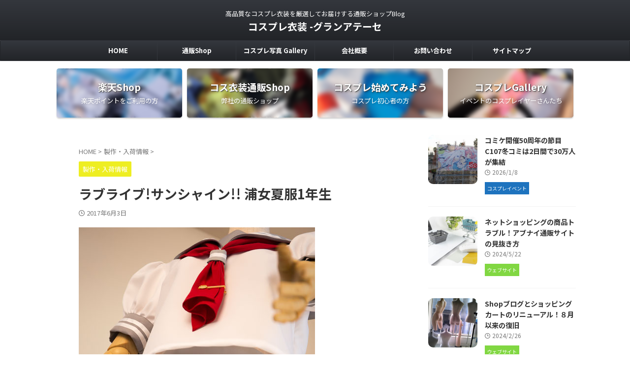

--- FILE ---
content_type: text/html; charset=UTF-8
request_url: https://www.grand-athaise.com/wordpress/cosplay-arrival/%E3%83%A9%E3%83%96%E3%83%A9%E3%82%A4%E3%83%96%E3%82%B5%E3%83%B3%E3%82%B7%E3%83%A3%E3%82%A4%E3%83%B3-%E6%B5%A6%E5%A5%B3%E5%A4%8F%E6%9C%8D1%E5%B9%B4%E7%94%9F/
body_size: 103778
content:

<!DOCTYPE html>
<html lang="ja" class="s-navi-search-overlay  toc-style-default">
	<!--<![endif]-->
	<head prefix="og: http://ogp.me/ns# fb: http://ogp.me/ns/fb# article: http://ogp.me/ns/article#">
				<meta charset="UTF-8" >
		<meta name="viewport" content="width=device-width,initial-scale=1.0,user-scalable=no,viewport-fit=cover">
		<meta name="format-detection" content="telephone=no" >
		<meta name="referrer" content="no-referrer-when-downgrade"/>

		
		<link rel="alternate" type="application/rss+xml" title="コスプレ衣装 -グランアテーセ RSS Feed" href="https://www.grand-athaise.com/wordpress/feed/" />
		<link rel="pingback" href="https://www.grand-athaise.com/wordpress/xmlrpc.php" >
		<!--[if lt IE 9]>
		<script src="https://www.grand-athaise.com/wordpress/wp-content/themes/affinger/js/html5shiv.js"></script>
		<![endif]-->
				<meta name='robots' content='max-image-preview:large' />
<title>ラブライブ!サンシャイン!! 浦女夏服1年生 - コスプレ衣装 -グランアテーセ</title>
<link rel="alternate" title="oEmbed (JSON)" type="application/json+oembed" href="https://www.grand-athaise.com/wordpress/wp-json/oembed/1.0/embed?url=https%3A%2F%2Fwww.grand-athaise.com%2Fwordpress%2Fcosplay-arrival%2F%25e3%2583%25a9%25e3%2583%2596%25e3%2583%25a9%25e3%2582%25a4%25e3%2583%2596%25e3%2582%25b5%25e3%2583%25b3%25e3%2582%25b7%25e3%2583%25a3%25e3%2582%25a4%25e3%2583%25b3-%25e6%25b5%25a6%25e5%25a5%25b3%25e5%25a4%258f%25e6%259c%258d1%25e5%25b9%25b4%25e7%2594%259f%2F" />
<link rel="alternate" title="oEmbed (XML)" type="text/xml+oembed" href="https://www.grand-athaise.com/wordpress/wp-json/oembed/1.0/embed?url=https%3A%2F%2Fwww.grand-athaise.com%2Fwordpress%2Fcosplay-arrival%2F%25e3%2583%25a9%25e3%2583%2596%25e3%2583%25a9%25e3%2582%25a4%25e3%2583%2596%25e3%2582%25b5%25e3%2583%25b3%25e3%2582%25b7%25e3%2583%25a3%25e3%2582%25a4%25e3%2583%25b3-%25e6%25b5%25a6%25e5%25a5%25b3%25e5%25a4%258f%25e6%259c%258d1%25e5%25b9%25b4%25e7%2594%259f%2F&#038;format=xml" />
<style id='wp-img-auto-sizes-contain-inline-css' type='text/css'>
img:is([sizes=auto i],[sizes^="auto," i]){contain-intrinsic-size:3000px 1500px}
/*# sourceURL=wp-img-auto-sizes-contain-inline-css */
</style>
<style id='wp-emoji-styles-inline-css' type='text/css'>

	img.wp-smiley, img.emoji {
		display: inline !important;
		border: none !important;
		box-shadow: none !important;
		height: 1em !important;
		width: 1em !important;
		margin: 0 0.07em !important;
		vertical-align: -0.1em !important;
		background: none !important;
		padding: 0 !important;
	}
/*# sourceURL=wp-emoji-styles-inline-css */
</style>
<style id='wp-block-library-inline-css' type='text/css'>
:root{--wp-block-synced-color:#7a00df;--wp-block-synced-color--rgb:122,0,223;--wp-bound-block-color:var(--wp-block-synced-color);--wp-editor-canvas-background:#ddd;--wp-admin-theme-color:#007cba;--wp-admin-theme-color--rgb:0,124,186;--wp-admin-theme-color-darker-10:#006ba1;--wp-admin-theme-color-darker-10--rgb:0,107,160.5;--wp-admin-theme-color-darker-20:#005a87;--wp-admin-theme-color-darker-20--rgb:0,90,135;--wp-admin-border-width-focus:2px}@media (min-resolution:192dpi){:root{--wp-admin-border-width-focus:1.5px}}.wp-element-button{cursor:pointer}:root .has-very-light-gray-background-color{background-color:#eee}:root .has-very-dark-gray-background-color{background-color:#313131}:root .has-very-light-gray-color{color:#eee}:root .has-very-dark-gray-color{color:#313131}:root .has-vivid-green-cyan-to-vivid-cyan-blue-gradient-background{background:linear-gradient(135deg,#00d084,#0693e3)}:root .has-purple-crush-gradient-background{background:linear-gradient(135deg,#34e2e4,#4721fb 50%,#ab1dfe)}:root .has-hazy-dawn-gradient-background{background:linear-gradient(135deg,#faaca8,#dad0ec)}:root .has-subdued-olive-gradient-background{background:linear-gradient(135deg,#fafae1,#67a671)}:root .has-atomic-cream-gradient-background{background:linear-gradient(135deg,#fdd79a,#004a59)}:root .has-nightshade-gradient-background{background:linear-gradient(135deg,#330968,#31cdcf)}:root .has-midnight-gradient-background{background:linear-gradient(135deg,#020381,#2874fc)}:root{--wp--preset--font-size--normal:16px;--wp--preset--font-size--huge:42px}.has-regular-font-size{font-size:1em}.has-larger-font-size{font-size:2.625em}.has-normal-font-size{font-size:var(--wp--preset--font-size--normal)}.has-huge-font-size{font-size:var(--wp--preset--font-size--huge)}.has-text-align-center{text-align:center}.has-text-align-left{text-align:left}.has-text-align-right{text-align:right}.has-fit-text{white-space:nowrap!important}#end-resizable-editor-section{display:none}.aligncenter{clear:both}.items-justified-left{justify-content:flex-start}.items-justified-center{justify-content:center}.items-justified-right{justify-content:flex-end}.items-justified-space-between{justify-content:space-between}.screen-reader-text{border:0;clip-path:inset(50%);height:1px;margin:-1px;overflow:hidden;padding:0;position:absolute;width:1px;word-wrap:normal!important}.screen-reader-text:focus{background-color:#ddd;clip-path:none;color:#444;display:block;font-size:1em;height:auto;left:5px;line-height:normal;padding:15px 23px 14px;text-decoration:none;top:5px;width:auto;z-index:100000}html :where(.has-border-color){border-style:solid}html :where([style*=border-top-color]){border-top-style:solid}html :where([style*=border-right-color]){border-right-style:solid}html :where([style*=border-bottom-color]){border-bottom-style:solid}html :where([style*=border-left-color]){border-left-style:solid}html :where([style*=border-width]){border-style:solid}html :where([style*=border-top-width]){border-top-style:solid}html :where([style*=border-right-width]){border-right-style:solid}html :where([style*=border-bottom-width]){border-bottom-style:solid}html :where([style*=border-left-width]){border-left-style:solid}html :where(img[class*=wp-image-]){height:auto;max-width:100%}:where(figure){margin:0 0 1em}html :where(.is-position-sticky){--wp-admin--admin-bar--position-offset:var(--wp-admin--admin-bar--height,0px)}@media screen and (max-width:600px){html :where(.is-position-sticky){--wp-admin--admin-bar--position-offset:0px}}

/*# sourceURL=wp-block-library-inline-css */
</style><style id='wp-block-archives-inline-css' type='text/css'>
.wp-block-archives{box-sizing:border-box}.wp-block-archives-dropdown label{display:block}
/*# sourceURL=https://www.grand-athaise.com/wordpress/wp-includes/blocks/archives/style.min.css */
</style>
<style id='wp-block-categories-inline-css' type='text/css'>
.wp-block-categories{box-sizing:border-box}.wp-block-categories.alignleft{margin-right:2em}.wp-block-categories.alignright{margin-left:2em}.wp-block-categories.wp-block-categories-dropdown.aligncenter{text-align:center}.wp-block-categories .wp-block-categories__label{display:block;width:100%}
/*# sourceURL=https://www.grand-athaise.com/wordpress/wp-includes/blocks/categories/style.min.css */
</style>
<style id='wp-block-heading-inline-css' type='text/css'>
h1:where(.wp-block-heading).has-background,h2:where(.wp-block-heading).has-background,h3:where(.wp-block-heading).has-background,h4:where(.wp-block-heading).has-background,h5:where(.wp-block-heading).has-background,h6:where(.wp-block-heading).has-background{padding:1.25em 2.375em}h1.has-text-align-left[style*=writing-mode]:where([style*=vertical-lr]),h1.has-text-align-right[style*=writing-mode]:where([style*=vertical-rl]),h2.has-text-align-left[style*=writing-mode]:where([style*=vertical-lr]),h2.has-text-align-right[style*=writing-mode]:where([style*=vertical-rl]),h3.has-text-align-left[style*=writing-mode]:where([style*=vertical-lr]),h3.has-text-align-right[style*=writing-mode]:where([style*=vertical-rl]),h4.has-text-align-left[style*=writing-mode]:where([style*=vertical-lr]),h4.has-text-align-right[style*=writing-mode]:where([style*=vertical-rl]),h5.has-text-align-left[style*=writing-mode]:where([style*=vertical-lr]),h5.has-text-align-right[style*=writing-mode]:where([style*=vertical-rl]),h6.has-text-align-left[style*=writing-mode]:where([style*=vertical-lr]),h6.has-text-align-right[style*=writing-mode]:where([style*=vertical-rl]){rotate:180deg}
/*# sourceURL=https://www.grand-athaise.com/wordpress/wp-includes/blocks/heading/style.min.css */
</style>
<style id='wp-block-latest-comments-inline-css' type='text/css'>
ol.wp-block-latest-comments{box-sizing:border-box;margin-left:0}:where(.wp-block-latest-comments:not([style*=line-height] .wp-block-latest-comments__comment)){line-height:1.1}:where(.wp-block-latest-comments:not([style*=line-height] .wp-block-latest-comments__comment-excerpt p)){line-height:1.8}.has-dates :where(.wp-block-latest-comments:not([style*=line-height])),.has-excerpts :where(.wp-block-latest-comments:not([style*=line-height])){line-height:1.5}.wp-block-latest-comments .wp-block-latest-comments{padding-left:0}.wp-block-latest-comments__comment{list-style:none;margin-bottom:1em}.has-avatars .wp-block-latest-comments__comment{list-style:none;min-height:2.25em}.has-avatars .wp-block-latest-comments__comment .wp-block-latest-comments__comment-excerpt,.has-avatars .wp-block-latest-comments__comment .wp-block-latest-comments__comment-meta{margin-left:3.25em}.wp-block-latest-comments__comment-excerpt p{font-size:.875em;margin:.36em 0 1.4em}.wp-block-latest-comments__comment-date{display:block;font-size:.75em}.wp-block-latest-comments .avatar,.wp-block-latest-comments__comment-avatar{border-radius:1.5em;display:block;float:left;height:2.5em;margin-right:.75em;width:2.5em}.wp-block-latest-comments[class*=-font-size] a,.wp-block-latest-comments[style*=font-size] a{font-size:inherit}
/*# sourceURL=https://www.grand-athaise.com/wordpress/wp-includes/blocks/latest-comments/style.min.css */
</style>
<style id='wp-block-latest-posts-inline-css' type='text/css'>
.wp-block-latest-posts{box-sizing:border-box}.wp-block-latest-posts.alignleft{margin-right:2em}.wp-block-latest-posts.alignright{margin-left:2em}.wp-block-latest-posts.wp-block-latest-posts__list{list-style:none}.wp-block-latest-posts.wp-block-latest-posts__list li{clear:both;overflow-wrap:break-word}.wp-block-latest-posts.is-grid{display:flex;flex-wrap:wrap}.wp-block-latest-posts.is-grid li{margin:0 1.25em 1.25em 0;width:100%}@media (min-width:600px){.wp-block-latest-posts.columns-2 li{width:calc(50% - .625em)}.wp-block-latest-posts.columns-2 li:nth-child(2n){margin-right:0}.wp-block-latest-posts.columns-3 li{width:calc(33.33333% - .83333em)}.wp-block-latest-posts.columns-3 li:nth-child(3n){margin-right:0}.wp-block-latest-posts.columns-4 li{width:calc(25% - .9375em)}.wp-block-latest-posts.columns-4 li:nth-child(4n){margin-right:0}.wp-block-latest-posts.columns-5 li{width:calc(20% - 1em)}.wp-block-latest-posts.columns-5 li:nth-child(5n){margin-right:0}.wp-block-latest-posts.columns-6 li{width:calc(16.66667% - 1.04167em)}.wp-block-latest-posts.columns-6 li:nth-child(6n){margin-right:0}}:root :where(.wp-block-latest-posts.is-grid){padding:0}:root :where(.wp-block-latest-posts.wp-block-latest-posts__list){padding-left:0}.wp-block-latest-posts__post-author,.wp-block-latest-posts__post-date{display:block;font-size:.8125em}.wp-block-latest-posts__post-excerpt,.wp-block-latest-posts__post-full-content{margin-bottom:1em;margin-top:.5em}.wp-block-latest-posts__featured-image a{display:inline-block}.wp-block-latest-posts__featured-image img{height:auto;max-width:100%;width:auto}.wp-block-latest-posts__featured-image.alignleft{float:left;margin-right:1em}.wp-block-latest-posts__featured-image.alignright{float:right;margin-left:1em}.wp-block-latest-posts__featured-image.aligncenter{margin-bottom:1em;text-align:center}
/*# sourceURL=https://www.grand-athaise.com/wordpress/wp-includes/blocks/latest-posts/style.min.css */
</style>
<style id='wp-block-search-inline-css' type='text/css'>
.wp-block-search__button{margin-left:10px;word-break:normal}.wp-block-search__button.has-icon{line-height:0}.wp-block-search__button svg{height:1.25em;min-height:24px;min-width:24px;width:1.25em;fill:currentColor;vertical-align:text-bottom}:where(.wp-block-search__button){border:1px solid #ccc;padding:6px 10px}.wp-block-search__inside-wrapper{display:flex;flex:auto;flex-wrap:nowrap;max-width:100%}.wp-block-search__label{width:100%}.wp-block-search.wp-block-search__button-only .wp-block-search__button{box-sizing:border-box;display:flex;flex-shrink:0;justify-content:center;margin-left:0;max-width:100%}.wp-block-search.wp-block-search__button-only .wp-block-search__inside-wrapper{min-width:0!important;transition-property:width}.wp-block-search.wp-block-search__button-only .wp-block-search__input{flex-basis:100%;transition-duration:.3s}.wp-block-search.wp-block-search__button-only.wp-block-search__searchfield-hidden,.wp-block-search.wp-block-search__button-only.wp-block-search__searchfield-hidden .wp-block-search__inside-wrapper{overflow:hidden}.wp-block-search.wp-block-search__button-only.wp-block-search__searchfield-hidden .wp-block-search__input{border-left-width:0!important;border-right-width:0!important;flex-basis:0;flex-grow:0;margin:0;min-width:0!important;padding-left:0!important;padding-right:0!important;width:0!important}:where(.wp-block-search__input){appearance:none;border:1px solid #949494;flex-grow:1;font-family:inherit;font-size:inherit;font-style:inherit;font-weight:inherit;letter-spacing:inherit;line-height:inherit;margin-left:0;margin-right:0;min-width:3rem;padding:8px;text-decoration:unset!important;text-transform:inherit}:where(.wp-block-search__button-inside .wp-block-search__inside-wrapper){background-color:#fff;border:1px solid #949494;box-sizing:border-box;padding:4px}:where(.wp-block-search__button-inside .wp-block-search__inside-wrapper) .wp-block-search__input{border:none;border-radius:0;padding:0 4px}:where(.wp-block-search__button-inside .wp-block-search__inside-wrapper) .wp-block-search__input:focus{outline:none}:where(.wp-block-search__button-inside .wp-block-search__inside-wrapper) :where(.wp-block-search__button){padding:4px 8px}.wp-block-search.aligncenter .wp-block-search__inside-wrapper{margin:auto}.wp-block[data-align=right] .wp-block-search.wp-block-search__button-only .wp-block-search__inside-wrapper{float:right}
/*# sourceURL=https://www.grand-athaise.com/wordpress/wp-includes/blocks/search/style.min.css */
</style>
<style id='wp-block-group-inline-css' type='text/css'>
.wp-block-group{box-sizing:border-box}:where(.wp-block-group.wp-block-group-is-layout-constrained){position:relative}
/*# sourceURL=https://www.grand-athaise.com/wordpress/wp-includes/blocks/group/style.min.css */
</style>
<style id='global-styles-inline-css' type='text/css'>
:root{--wp--preset--aspect-ratio--square: 1;--wp--preset--aspect-ratio--4-3: 4/3;--wp--preset--aspect-ratio--3-4: 3/4;--wp--preset--aspect-ratio--3-2: 3/2;--wp--preset--aspect-ratio--2-3: 2/3;--wp--preset--aspect-ratio--16-9: 16/9;--wp--preset--aspect-ratio--9-16: 9/16;--wp--preset--color--black: #000000;--wp--preset--color--cyan-bluish-gray: #abb8c3;--wp--preset--color--white: #ffffff;--wp--preset--color--pale-pink: #f78da7;--wp--preset--color--vivid-red: #cf2e2e;--wp--preset--color--luminous-vivid-orange: #ff6900;--wp--preset--color--luminous-vivid-amber: #fcb900;--wp--preset--color--light-green-cyan: #eefaff;--wp--preset--color--vivid-green-cyan: #00d084;--wp--preset--color--pale-cyan-blue: #8ed1fc;--wp--preset--color--vivid-cyan-blue: #0693e3;--wp--preset--color--vivid-purple: #9b51e0;--wp--preset--color--soft-red: #e92f3d;--wp--preset--color--light-grayish-red: #fdf0f2;--wp--preset--color--vivid-yellow: #ffc107;--wp--preset--color--very-pale-yellow: #fffde7;--wp--preset--color--very-light-gray: #fafafa;--wp--preset--color--very-dark-gray: #313131;--wp--preset--color--original-color-a: #222428;--wp--preset--color--original-color-b: #34373d;--wp--preset--color--original-color-c: #FAFAFA;--wp--preset--color--original-color-d: #ffffff;--wp--preset--gradient--vivid-cyan-blue-to-vivid-purple: linear-gradient(135deg,rgb(6,147,227) 0%,rgb(155,81,224) 100%);--wp--preset--gradient--light-green-cyan-to-vivid-green-cyan: linear-gradient(135deg,rgb(122,220,180) 0%,rgb(0,208,130) 100%);--wp--preset--gradient--luminous-vivid-amber-to-luminous-vivid-orange: linear-gradient(135deg,rgb(252,185,0) 0%,rgb(255,105,0) 100%);--wp--preset--gradient--luminous-vivid-orange-to-vivid-red: linear-gradient(135deg,rgb(255,105,0) 0%,rgb(207,46,46) 100%);--wp--preset--gradient--very-light-gray-to-cyan-bluish-gray: linear-gradient(135deg,rgb(238,238,238) 0%,rgb(169,184,195) 100%);--wp--preset--gradient--cool-to-warm-spectrum: linear-gradient(135deg,rgb(74,234,220) 0%,rgb(151,120,209) 20%,rgb(207,42,186) 40%,rgb(238,44,130) 60%,rgb(251,105,98) 80%,rgb(254,248,76) 100%);--wp--preset--gradient--blush-light-purple: linear-gradient(135deg,rgb(255,206,236) 0%,rgb(152,150,240) 100%);--wp--preset--gradient--blush-bordeaux: linear-gradient(135deg,rgb(254,205,165) 0%,rgb(254,45,45) 50%,rgb(107,0,62) 100%);--wp--preset--gradient--luminous-dusk: linear-gradient(135deg,rgb(255,203,112) 0%,rgb(199,81,192) 50%,rgb(65,88,208) 100%);--wp--preset--gradient--pale-ocean: linear-gradient(135deg,rgb(255,245,203) 0%,rgb(182,227,212) 50%,rgb(51,167,181) 100%);--wp--preset--gradient--electric-grass: linear-gradient(135deg,rgb(202,248,128) 0%,rgb(113,206,126) 100%);--wp--preset--gradient--midnight: linear-gradient(135deg,rgb(2,3,129) 0%,rgb(40,116,252) 100%);--wp--preset--font-size--small: .8em;--wp--preset--font-size--medium: 20px;--wp--preset--font-size--large: 1.5em;--wp--preset--font-size--x-large: 42px;--wp--preset--font-size--st-regular: 1em;--wp--preset--font-size--huge: 3em;--wp--preset--spacing--20: 0.44rem;--wp--preset--spacing--30: 0.67rem;--wp--preset--spacing--40: 1rem;--wp--preset--spacing--50: 1.5rem;--wp--preset--spacing--60: 2.25rem;--wp--preset--spacing--70: 3.38rem;--wp--preset--spacing--80: 5.06rem;--wp--preset--shadow--natural: 6px 6px 9px rgba(0, 0, 0, 0.2);--wp--preset--shadow--deep: 12px 12px 50px rgba(0, 0, 0, 0.4);--wp--preset--shadow--sharp: 6px 6px 0px rgba(0, 0, 0, 0.2);--wp--preset--shadow--outlined: 6px 6px 0px -3px rgb(255, 255, 255), 6px 6px rgb(0, 0, 0);--wp--preset--shadow--crisp: 6px 6px 0px rgb(0, 0, 0);}:where(.is-layout-flex){gap: 0.5em;}:where(.is-layout-grid){gap: 0.5em;}body .is-layout-flex{display: flex;}.is-layout-flex{flex-wrap: wrap;align-items: center;}.is-layout-flex > :is(*, div){margin: 0;}body .is-layout-grid{display: grid;}.is-layout-grid > :is(*, div){margin: 0;}:where(.wp-block-columns.is-layout-flex){gap: 2em;}:where(.wp-block-columns.is-layout-grid){gap: 2em;}:where(.wp-block-post-template.is-layout-flex){gap: 1.25em;}:where(.wp-block-post-template.is-layout-grid){gap: 1.25em;}.has-black-color{color: var(--wp--preset--color--black) !important;}.has-cyan-bluish-gray-color{color: var(--wp--preset--color--cyan-bluish-gray) !important;}.has-white-color{color: var(--wp--preset--color--white) !important;}.has-pale-pink-color{color: var(--wp--preset--color--pale-pink) !important;}.has-vivid-red-color{color: var(--wp--preset--color--vivid-red) !important;}.has-luminous-vivid-orange-color{color: var(--wp--preset--color--luminous-vivid-orange) !important;}.has-luminous-vivid-amber-color{color: var(--wp--preset--color--luminous-vivid-amber) !important;}.has-light-green-cyan-color{color: var(--wp--preset--color--light-green-cyan) !important;}.has-vivid-green-cyan-color{color: var(--wp--preset--color--vivid-green-cyan) !important;}.has-pale-cyan-blue-color{color: var(--wp--preset--color--pale-cyan-blue) !important;}.has-vivid-cyan-blue-color{color: var(--wp--preset--color--vivid-cyan-blue) !important;}.has-vivid-purple-color{color: var(--wp--preset--color--vivid-purple) !important;}.has-black-background-color{background-color: var(--wp--preset--color--black) !important;}.has-cyan-bluish-gray-background-color{background-color: var(--wp--preset--color--cyan-bluish-gray) !important;}.has-white-background-color{background-color: var(--wp--preset--color--white) !important;}.has-pale-pink-background-color{background-color: var(--wp--preset--color--pale-pink) !important;}.has-vivid-red-background-color{background-color: var(--wp--preset--color--vivid-red) !important;}.has-luminous-vivid-orange-background-color{background-color: var(--wp--preset--color--luminous-vivid-orange) !important;}.has-luminous-vivid-amber-background-color{background-color: var(--wp--preset--color--luminous-vivid-amber) !important;}.has-light-green-cyan-background-color{background-color: var(--wp--preset--color--light-green-cyan) !important;}.has-vivid-green-cyan-background-color{background-color: var(--wp--preset--color--vivid-green-cyan) !important;}.has-pale-cyan-blue-background-color{background-color: var(--wp--preset--color--pale-cyan-blue) !important;}.has-vivid-cyan-blue-background-color{background-color: var(--wp--preset--color--vivid-cyan-blue) !important;}.has-vivid-purple-background-color{background-color: var(--wp--preset--color--vivid-purple) !important;}.has-black-border-color{border-color: var(--wp--preset--color--black) !important;}.has-cyan-bluish-gray-border-color{border-color: var(--wp--preset--color--cyan-bluish-gray) !important;}.has-white-border-color{border-color: var(--wp--preset--color--white) !important;}.has-pale-pink-border-color{border-color: var(--wp--preset--color--pale-pink) !important;}.has-vivid-red-border-color{border-color: var(--wp--preset--color--vivid-red) !important;}.has-luminous-vivid-orange-border-color{border-color: var(--wp--preset--color--luminous-vivid-orange) !important;}.has-luminous-vivid-amber-border-color{border-color: var(--wp--preset--color--luminous-vivid-amber) !important;}.has-light-green-cyan-border-color{border-color: var(--wp--preset--color--light-green-cyan) !important;}.has-vivid-green-cyan-border-color{border-color: var(--wp--preset--color--vivid-green-cyan) !important;}.has-pale-cyan-blue-border-color{border-color: var(--wp--preset--color--pale-cyan-blue) !important;}.has-vivid-cyan-blue-border-color{border-color: var(--wp--preset--color--vivid-cyan-blue) !important;}.has-vivid-purple-border-color{border-color: var(--wp--preset--color--vivid-purple) !important;}.has-vivid-cyan-blue-to-vivid-purple-gradient-background{background: var(--wp--preset--gradient--vivid-cyan-blue-to-vivid-purple) !important;}.has-light-green-cyan-to-vivid-green-cyan-gradient-background{background: var(--wp--preset--gradient--light-green-cyan-to-vivid-green-cyan) !important;}.has-luminous-vivid-amber-to-luminous-vivid-orange-gradient-background{background: var(--wp--preset--gradient--luminous-vivid-amber-to-luminous-vivid-orange) !important;}.has-luminous-vivid-orange-to-vivid-red-gradient-background{background: var(--wp--preset--gradient--luminous-vivid-orange-to-vivid-red) !important;}.has-very-light-gray-to-cyan-bluish-gray-gradient-background{background: var(--wp--preset--gradient--very-light-gray-to-cyan-bluish-gray) !important;}.has-cool-to-warm-spectrum-gradient-background{background: var(--wp--preset--gradient--cool-to-warm-spectrum) !important;}.has-blush-light-purple-gradient-background{background: var(--wp--preset--gradient--blush-light-purple) !important;}.has-blush-bordeaux-gradient-background{background: var(--wp--preset--gradient--blush-bordeaux) !important;}.has-luminous-dusk-gradient-background{background: var(--wp--preset--gradient--luminous-dusk) !important;}.has-pale-ocean-gradient-background{background: var(--wp--preset--gradient--pale-ocean) !important;}.has-electric-grass-gradient-background{background: var(--wp--preset--gradient--electric-grass) !important;}.has-midnight-gradient-background{background: var(--wp--preset--gradient--midnight) !important;}.has-small-font-size{font-size: var(--wp--preset--font-size--small) !important;}.has-medium-font-size{font-size: var(--wp--preset--font-size--medium) !important;}.has-large-font-size{font-size: var(--wp--preset--font-size--large) !important;}.has-x-large-font-size{font-size: var(--wp--preset--font-size--x-large) !important;}
/*# sourceURL=global-styles-inline-css */
</style>

<style id='classic-theme-styles-inline-css' type='text/css'>
/*! This file is auto-generated */
.wp-block-button__link{color:#fff;background-color:#32373c;border-radius:9999px;box-shadow:none;text-decoration:none;padding:calc(.667em + 2px) calc(1.333em + 2px);font-size:1.125em}.wp-block-file__button{background:#32373c;color:#fff;text-decoration:none}
/*# sourceURL=/wp-includes/css/classic-themes.min.css */
</style>
<link rel='stylesheet' id='contact-form-7-css' href='https://www.grand-athaise.com/wordpress/wp-content/plugins/contact-form-7/includes/css/styles.css?ver=6.1.4' type='text/css' media='all' />
<link rel='stylesheet' id='single_child2-css' href='https://www.grand-athaise.com/wordpress/wp-content/themes/affinger-jet-child/st-child-kanricss.php' type='text/css' media='all' />
<link rel='stylesheet' id='normalize-css' href='https://www.grand-athaise.com/wordpress/wp-content/themes/affinger/css/normalize.css?ver=1.5.9' type='text/css' media='all' />
<link rel='stylesheet' id='st_svg-css' href='https://www.grand-athaise.com/wordpress/wp-content/themes/affinger/st_svg/style.css?ver=20220117' type='text/css' media='all' />
<link rel='stylesheet' id='slick-css' href='https://www.grand-athaise.com/wordpress/wp-content/themes/affinger/vendor/slick/slick.css?ver=1.8.0' type='text/css' media='all' />
<link rel='stylesheet' id='slick-theme-css' href='https://www.grand-athaise.com/wordpress/wp-content/themes/affinger/vendor/slick/slick-theme.css?ver=1.8.0' type='text/css' media='all' />
<link rel='stylesheet' id='fonts-googleapis-notosansjp-css' href='//fonts.googleapis.com/css?family=Noto+Sans+JP%3A400%2C700&#038;display=swap&#038;subset=japanese&#038;ver=6.9' type='text/css' media='all' />
<link rel='stylesheet' id='fonts-googleapis-roboto400-css' href='//fonts.googleapis.com/css2?family=Roboto%3Awght%40400&#038;display=swap&#038;ver=6.9' type='text/css' media='all' />
<link rel='stylesheet' id='style-css' href='https://www.grand-athaise.com/wordpress/wp-content/themes/affinger/style.css?ver=20220117' type='text/css' media='all' />
<link rel='stylesheet' id='child-style-css' href='https://www.grand-athaise.com/wordpress/wp-content/themes/affinger-jet-child/style.css?ver=20220117' type='text/css' media='all' />
<link rel='stylesheet' id='single-css' href='https://www.grand-athaise.com/wordpress/wp-content/themes/affinger/st-rankcss.php' type='text/css' media='all' />
<link rel='stylesheet' id='st-themecss-css' href='https://www.grand-athaise.com/wordpress/wp-content/themes/affinger/st-themecss-loader.php?ver=6.9' type='text/css' media='all' />
<script type="text/javascript" src="https://www.grand-athaise.com/wordpress/wp-includes/js/jquery/jquery.min.js?ver=3.7.1" id="jquery-core-js"></script>
<script type="text/javascript" src="https://www.grand-athaise.com/wordpress/wp-includes/js/jquery/jquery-migrate.min.js?ver=3.4.1" id="jquery-migrate-js"></script>
<link rel="https://api.w.org/" href="https://www.grand-athaise.com/wordpress/wp-json/" /><link rel="alternate" title="JSON" type="application/json" href="https://www.grand-athaise.com/wordpress/wp-json/wp/v2/posts/254" /><link rel='shortlink' href='https://www.grand-athaise.com/wordpress/?p=254' />
<meta name="robots" content="index, follow" />
<link rel="canonical" href="https://www.grand-athaise.com/wordpress/cosplay-arrival/%e3%83%a9%e3%83%96%e3%83%a9%e3%82%a4%e3%83%96%e3%82%b5%e3%83%b3%e3%82%b7%e3%83%a3%e3%82%a4%e3%83%b3-%e6%b5%a6%e5%a5%b3%e5%a4%8f%e6%9c%8d1%e5%b9%b4%e7%94%9f/" />
		<style type="text/css" id="wp-custom-css">
			.grecaptcha-badge { visibility: hidden; }		</style>
				
<!-- OGP -->

<meta property="og:type" content="article">
<meta property="og:title" content="ラブライブ!サンシャイン!! 浦女夏服1年生">
<meta property="og:url" content="https://www.grand-athaise.com/wordpress/cosplay-arrival/%e3%83%a9%e3%83%96%e3%83%a9%e3%82%a4%e3%83%96%e3%82%b5%e3%83%b3%e3%82%b7%e3%83%a3%e3%82%a4%e3%83%b3-%e6%b5%a6%e5%a5%b3%e5%a4%8f%e6%9c%8d1%e5%b9%b4%e7%94%9f/">
<meta property="og:description" content="『ラブライブ!サンシャイン!!』浦女制服の夏服、1年生用が仕上がってくるとの連絡がありました。おそらくは今週末に入荷、土 ...">
<meta property="og:site_name" content="コスプレ衣装 -グランアテーセ">
<meta property="og:image" content="https://www.grand-athaise.com/wordpress/wp-content/themes/affinger/images/no-img.png">


	<meta property="article:published_time" content="2017-06-03T19:32:55+09:00" />
			<meta property="article:modified_time" content="2017-06-03T19:32:55+09:00" />
		<meta property="article:author" content="Grand-Athaise管理人" />

<!-- /OGP -->
		


<script>
	(function (window, document, $, undefined) {
		'use strict';

		var SlideBox = (function () {
			/**
			 * @param $element
			 *
			 * @constructor
			 */
			function SlideBox($element) {
				this._$element = $element;
			}

			SlideBox.prototype.$content = function () {
				return this._$element.find('[data-st-slidebox-content]');
			};

			SlideBox.prototype.$toggle = function () {
				return this._$element.find('[data-st-slidebox-toggle]');
			};

			SlideBox.prototype.$icon = function () {
				return this._$element.find('[data-st-slidebox-icon]');
			};

			SlideBox.prototype.$text = function () {
				return this._$element.find('[data-st-slidebox-text]');
			};

			SlideBox.prototype.is_expanded = function () {
				return !!(this._$element.filter('[data-st-slidebox-expanded="true"]').length);
			};

			SlideBox.prototype.expand = function () {
				var self = this;

				this.$content().slideDown()
					.promise()
					.then(function () {
						var $icon = self.$icon();
						var $text = self.$text();

						$icon.removeClass($icon.attr('data-st-slidebox-icon-collapsed'))
							.addClass($icon.attr('data-st-slidebox-icon-expanded'))

						$text.text($text.attr('data-st-slidebox-text-expanded'))

						self._$element.removeClass('is-collapsed')
							.addClass('is-expanded');

						self._$element.attr('data-st-slidebox-expanded', 'true');
					});
			};

			SlideBox.prototype.collapse = function () {
				var self = this;

				this.$content().slideUp()
					.promise()
					.then(function () {
						var $icon = self.$icon();
						var $text = self.$text();

						$icon.removeClass($icon.attr('data-st-slidebox-icon-expanded'))
							.addClass($icon.attr('data-st-slidebox-icon-collapsed'))

						$text.text($text.attr('data-st-slidebox-text-collapsed'))

						self._$element.removeClass('is-expanded')
							.addClass('is-collapsed');

						self._$element.attr('data-st-slidebox-expanded', 'false');
					});
			};

			SlideBox.prototype.toggle = function () {
				if (this.is_expanded()) {
					this.collapse();
				} else {
					this.expand();
				}
			};

			SlideBox.prototype.add_event_listeners = function () {
				var self = this;

				this.$toggle().on('click', function (event) {
					self.toggle();
				});
			};

			SlideBox.prototype.initialize = function () {
				this.add_event_listeners();
			};

			return SlideBox;
		}());

		function on_ready() {
			var slideBoxes = [];

			$('[data-st-slidebox]').each(function () {
				var $element = $(this);
				var slideBox = new SlideBox($element);

				slideBoxes.push(slideBox);

				slideBox.initialize();
			});

			return slideBoxes;
		}

		$(on_ready);
	}(window, window.document, jQuery));
</script>

	<script>
		(function (window, document, $, undefined) {
			'use strict';

			$(function(){
			$('.post h2:not([class^="is-style-st-heading-custom-"]):not([class*=" is-style-st-heading-custom-"]):not(.st-css-no2) , .h2modoki').wrapInner('<span class="st-dash-design"></span>');
			})
		}(window, window.document, jQuery));
	</script>

<script>
	(function (window, document, $, undefined) {
		'use strict';

		$(function(){
			/* 第一階層のみの目次にクラスを挿入 */
			$("#toc_container:not(:has(ul ul))").addClass("only-toc");
			/* アコーディオンメニュー内のカテゴリーにクラス追加 */
			$(".st-ac-box ul:has(.cat-item)").each(function(){
				$(this).addClass("st-ac-cat");
			});
		});
	}(window, window.document, jQuery));
</script>

<script>
	(function (window, document, $, undefined) {
		'use strict';

		$(function(){
									$('.st-star').parent('.rankh4').css('padding-bottom','5px'); // スターがある場合のランキング見出し調整
		});
	}(window, window.document, jQuery));
</script>




	<script>
		(function (window, document, $, undefined) {
			'use strict';

			$(function() {
				$('.is-style-st-paragraph-kaiwa').wrapInner('<span class="st-paragraph-kaiwa-text">');
			});
		}(window, window.document, jQuery));
	</script>

	<script>
		(function (window, document, $, undefined) {
			'use strict';

			$(function() {
				$('.is-style-st-paragraph-kaiwa-b').wrapInner('<span class="st-paragraph-kaiwa-text">');
			});
		}(window, window.document, jQuery));
	</script>

<script>
	/* Gutenbergスタイルを調整 */
	(function (window, document, $, undefined) {
		'use strict';

		$(function() {
			$( '[class^="is-style-st-paragraph-"],[class*=" is-style-st-paragraph-"]' ).wrapInner( '<span class="st-noflex"></span>' );
		});
	}(window, window.document, jQuery));
</script>




			</head>
	<body ontouchstart="" class="wp-singular post-template-default single single-post postid-254 single-format-standard wp-theme-affinger wp-child-theme-affinger-jet-child st-af single-cat-12 not-front-page" >				<div id="st-ami">
				<div id="wrapper" class="" ontouchstart="">
				<div id="wrapper-in">

					

<header id="st-headwide">
	<div id="header-full">
		<div id="headbox-bg-fixed">
			<div id="headbox-bg">
				<div id="headbox">

						<nav id="s-navi" class="pcnone" data-st-nav data-st-nav-type="normal">
		<dl class="acordion is-active" data-st-nav-primary>
			<dt class="trigger">
				<p class="acordion_button"><span class="op op-menu"><i class="st-fa st-svg-menu_thin"></i></span></p>

									<p class="acordion_button acordion_button_search"><span class="op op-search"><i class="st-fa st-svg-search_s op-search-close_thin"></i></span></p>
				
									<div id="st-mobile-logo"></div>
				
				<!-- 追加メニュー -->
				
				<!-- 追加メニュー2 -->
				
			</dt>

			<dd class="acordion_tree">
				<div class="acordion_tree_content">

					
					
					<div class="clear"></div>

					
				</div>
			</dd>

							<dd class="acordion_search">
					<div class="acordion_search_content">
													<div id="search" class="search-custom-d">
	<form method="get" id="searchform" action="https://www.grand-athaise.com/wordpress/">
		<label class="hidden" for="s">
					</label>
		<input type="text" placeholder="" value="" name="s" id="s" />
		<input type="submit" value="&#xf002;" class="st-fa" id="searchsubmit" />
	</form>
</div>
<!-- /stinger -->
											</div>
				</dd>
					</dl>

					</nav>

											<div id="header-l">
							
							<div id="st-text-logo">
								
    
		
			<!-- キャプション -->
			
				          		 	 <p class="descr sitenametop">
           		     	高品質なコスプレ衣装を厳選してお届けする通販ショップBlog           			 </p>
				
			
			<!-- ロゴ又はブログ名 -->
			          		  <p class="sitename"><a href="https://www.grand-athaise.com/wordpress/">
              		                  		    コスプレ衣装 -グランアテーセ               		           		  </a></p>
        				<!-- ロゴ又はブログ名ここまで -->

		
	
							</div>
						</div><!-- /#header-l -->
					
					<div id="header-r" class="smanone">
						
					</div><!-- /#header-r -->

				</div><!-- /#headbox -->
			</div><!-- /#headbox-bg clearfix -->
		</div><!-- /#headbox-bg-fixed -->

		
		
		
		
			

			<div id="gazou-wide">
					<div id="st-menubox">
			<div id="st-menuwide">
				<div id="st-menuwide-fixed">
					<nav class="smanone clearfix"><ul id="menu-global-navi" class="menu"><li id="menu-item-9" class="menu-item menu-item-type-custom menu-item-object-custom menu-item-9"><a href="https://www.grand-athaise.com/">HOME</a></li>
<li id="menu-item-10" class="menu-item menu-item-type-custom menu-item-object-custom menu-item-10"><a href="https://www.grand-athaise.com/ec-cube/">通販Shop</a></li>
<li id="menu-item-858" class="menu-item menu-item-type-post_type menu-item-object-page menu-item-858"><a href="https://www.grand-athaise.com/wordpress/cosplay-gallery/">コスプレ写真 Gallery</a></li>
<li id="menu-item-859" class="menu-item menu-item-type-post_type menu-item-object-page menu-item-859"><a href="https://www.grand-athaise.com/wordpress/corporate-information/">会社概要</a></li>
<li id="menu-item-2075" class="menu-item menu-item-type-post_type menu-item-object-page menu-item-2075"><a href="https://www.grand-athaise.com/wordpress/contact-form/">お問い合わせ</a></li>
<li id="menu-item-2074" class="menu-item menu-item-type-post_type menu-item-object-page menu-item-2074"><a href="https://www.grand-athaise.com/wordpress/sitemap/">サイトマップ</a></li>
</ul></nav>				</div>
			</div>
		</div>
										<div id="st-headerbox">
						<div id="st-header">
						</div>
					</div>
									</div>
		
	</div><!-- #header-full -->

	



		<div id="st-header-cardlink-wrapper">
		<ul id="st-header-cardlink" class="st-cardlink-column-d st-cardlink-column-4">
							
														
					<li class="st-cardlink-card has-bg has-link is-blurable"
						style="background-image: url(https://www.grand-athaise.com/wordpress/wp-content/uploads/2024/03/header-card1.jpg);">
													<a class="st-cardlink-card-link" href="https://www.rakuten.co.jp/gran-athaise/index.html">
								<div class="st-cardlink-card-text">
									楽天Shop<br><span class="st-cardlink-subtext">楽天ポイントをご利用の方</span>								</div>
							</a>
											</li>
				
							
														
					<li class="st-cardlink-card has-bg has-link is-blurable"
						style="background-image: url(https://www.grand-athaise.com/wordpress/wp-content/uploads/2024/03/header-card2.jpg);">
													<a class="st-cardlink-card-link" href="https://www.grand-athaise.com/ec-cube/">
								<div class="st-cardlink-card-text">
									コス衣装通販Shop<br><span class="st-cardlink-subtext">弊社の通販ショップ</span>								</div>
							</a>
											</li>
				
							
														
					<li class="st-cardlink-card has-bg has-link is-blurable"
						style="background-image: url(https://www.grand-athaise.com/wordpress/wp-content/uploads/2024/03/header-card3.jpg);">
													<a class="st-cardlink-card-link" href="https://cos-asu.com/">
								<div class="st-cardlink-card-text">
									コスプレ始めてみよう<br><span class="st-cardlink-subtext">コスプレ初心者の方</span>								</div>
							</a>
											</li>
				
							
														
					<li class="st-cardlink-card has-bg has-link is-blurable"
						style="background-image: url(https://www.grand-athaise.com/wordpress/wp-content/uploads/2024/03/header-card4.jpg);">
													<a class="st-cardlink-card-link" href="https://www.grand-athaise.com/wordpress/cosplay-gallery/">
								<div class="st-cardlink-card-text">
									コスプレGallery<br><span class="st-cardlink-subtext">イベントのコスプレイヤーさんたち</span>								</div>
							</a>
											</li>
				
					</ul>
	</div>


</header>

					<div id="content-w">

						
						
	
			<div id="st-header-post-under-box" class="st-header-post-no-data "
		     style="">
			<div class="st-dark-cover">
							</div>
		</div>
	
<div id="content" class="clearfix">
	<div id="contentInner">
		<main>
			<article>
									<div id="post-254" class="st-post post-254 post type-post status-publish format-standard hentry category-cosplay-arrival">
				
					
																
					
					<!--ぱんくず -->
											<div
							id="breadcrumb">
							<ol itemscope itemtype="http://schema.org/BreadcrumbList">
								<li itemprop="itemListElement" itemscope itemtype="http://schema.org/ListItem">
									<a href="https://www.grand-athaise.com/wordpress" itemprop="item">
										<span itemprop="name">HOME</span>
									</a>
									&gt;
									<meta itemprop="position" content="1"/>
								</li>

								
																	<li itemprop="itemListElement" itemscope itemtype="http://schema.org/ListItem">
										<a href="https://www.grand-athaise.com/wordpress/category/cosplay-arrival/" itemprop="item">
											<span
												itemprop="name">製作・入荷情報</span>
										</a>
										&gt;
										<meta itemprop="position" content="2"/>
									</li>
																								</ol>

													</div>
										<!--/ ぱんくず -->

					<!--ループ開始 -->
															
																									<p class="st-catgroup">
																<a href="https://www.grand-athaise.com/wordpress/category/cosplay-arrival/" title="View all posts in 製作・入荷情報" rel="category tag"><span class="catname st-catid12">製作・入荷情報</span></a>							</p>
						
						<h1 class="entry-title">ラブライブ!サンシャイン!! 浦女夏服1年生</h1>

						
	<div class="blogbox ">
		<p><span class="kdate ">
								<i class="st-fa st-svg-clock-o"></i><time class="updated" datetime="2017-06-03T19:32:55+0900">2017年6月3日</time>
							</span>
					</p>
	</div>
					
					
					
					
					<div class="mainbox">
						<div id="nocopy" ><!-- コピー禁止エリアここから -->
							
							
							
							<div class="entry-content">
								<p class="img"><a href="https://blog-imgs-130.fc2.com/g/r/a/granathaise/blog_import_5d20a6d2ef512.jpeg"><img decoding="async" src="https://blog-imgs-130.fc2.com/g/r/a/granathaise/blog_import_5d20a6d2ef512.jpeg"   /></a></p>
<div class='wiki'>『ラブライブ!サンシャイン!!』浦女制服の夏服、1年生用が仕上がってくるとの連絡がありました。</div>
<p></p>
<div class='wiki'>おそらくは今週末に入荷、土日でサンプル撮影してアップ、という形になるでしょうか。<br />その次の週は、取りに行っているヒマが無いので、やるのなら来週末です。</div>
<p></p>
<div class='wiki'>1年生用は、なぜかノースリーブなんですよね。<br />何で2・3年生のノーマルな半袖と違うのでしょう？と疑問。<br />1年生だけ違うというのには、どのような意味があるのか…</div>
<p></p>
<div class='wiki'>学校制服って実際にはそんなに（ユニクロのようには）安くは無いので、何着も購入するというのはかなり家庭には負担になるはずです。<br />それを、1年生専用夏服、2・3年生夏服、冬服と3種類を購入しなければならない。</div>
<p></p>
<div class='wiki'>このあたりの裏設定って、どうなっているのでしょうかね。<br />ヒットのためには、意外とそういう細かい設定が重要だったりするのです。</div>
<p></p>
<div class='wiki'>
<div class="alignCenter"><a href="https://blog-imgs-130.fc2.com/g/r/a/granathaise/blog_import_5d20a6d4d42ad.jpeg"><img decoding="async" src="https://blog-imgs-130.fc2.com/g/r/a/granathaise/blog_import_5d20a6d4d42ad.jpeg"   /></a></div>
<p>作品中では、3年生の松浦果南、黒澤ダイヤ、小原鞠莉の3人が1年生の時にスクールアイドルを目指した際の回想シーンで、このノースリーブの制服を着ていました。<br />この時のリボンタイが黄色であったことから、リボンカラーは学年固定で進級と共には持ち上がらないことが判ります。</div>
<p></p>
<div class='wiki'>1年生用のノースリーブ、基本的な構造は半袖夏服と同じであることから、サンプルは作らずいきなり量産となります。<br />なので、サンプル写真がまだありません。<br />ですので、2・3年生用の半袖夏服の写真でお茶を濁しています。</div>
<p></p>
<div class='wiki'>若干、細かい部分で仕様変更をしています。</div>
<p></p>
<div class='wiki'>
<div class="alignCenter"><a href="https://blog-imgs-130.fc2.com/g/r/a/granathaise/blog_import_5d20a6d66354e.jpeg"><img decoding="async" src="https://blog-imgs-130.fc2.com/g/r/a/granathaise/blog_import_5d20a6d66354e.jpeg"   /></a></div>
<p>近日中に、1年生用の夏服の予約を受付けます。<br />先行予約では、割引きをしますので夏コミ用にいかがでしょうか。</div>
<p></p>
<div class='wiki'>6月は、そろそろ7～8月のイベント用で衣装準備に動き出す時期でしょう。<br />ワンフェス、夏コミ向けにこちらの夏服で、「津島善子」ちゃんあたりでコスプレモデルを募集中です。</div>
							</div>
						</div><!-- コピー禁止エリアここまで -->

												
					<div class="adbox">
				
							
	
									<div style="padding-top:10px;">
						
		
	
					</div>
							</div>
			

						
					</div><!-- .mainboxここまで -->

																
					
					
	
	<div class="sns st-sns-singular">
	<ul class="clearfix">
					<!--ツイートボタン-->
			<li class="twitter">
			<a rel="nofollow" onclick="window.open('//twitter.com/intent/tweet?url=https%3A%2F%2Fwww.grand-athaise.com%2Fwordpress%2Fcosplay-arrival%2F%25e3%2583%25a9%25e3%2583%2596%25e3%2583%25a9%25e3%2582%25a4%25e3%2583%2596%25e3%2582%25b5%25e3%2583%25b3%25e3%2582%25b7%25e3%2583%25a3%25e3%2582%25a4%25e3%2583%25b3-%25e6%25b5%25a6%25e5%25a5%25b3%25e5%25a4%258f%25e6%259c%258d1%25e5%25b9%25b4%25e7%2594%259f%2F&text=%E3%83%A9%E3%83%96%E3%83%A9%E3%82%A4%E3%83%96%21%E3%82%B5%E3%83%B3%E3%82%B7%E3%83%A3%E3%82%A4%E3%83%B3%21%21%20%E6%B5%A6%E5%A5%B3%E5%A4%8F%E6%9C%8D1%E5%B9%B4%E7%94%9F&tw_p=tweetbutton', '', 'width=500,height=450'); return false;" title="twitter"><i class="st-fa st-svg-twitter"></i><span class="snstext " >Post</span></a>
			</li>
		
					<!--シェアボタン-->
			<li class="facebook">
			<a href="//www.facebook.com/sharer.php?src=bm&u=https%3A%2F%2Fwww.grand-athaise.com%2Fwordpress%2Fcosplay-arrival%2F%25e3%2583%25a9%25e3%2583%2596%25e3%2583%25a9%25e3%2582%25a4%25e3%2583%2596%25e3%2582%25b5%25e3%2583%25b3%25e3%2582%25b7%25e3%2583%25a3%25e3%2582%25a4%25e3%2583%25b3-%25e6%25b5%25a6%25e5%25a5%25b3%25e5%25a4%258f%25e6%259c%258d1%25e5%25b9%25b4%25e7%2594%259f%2F&t=%E3%83%A9%E3%83%96%E3%83%A9%E3%82%A4%E3%83%96%21%E3%82%B5%E3%83%B3%E3%82%B7%E3%83%A3%E3%82%A4%E3%83%B3%21%21%20%E6%B5%A6%E5%A5%B3%E5%A4%8F%E6%9C%8D1%E5%B9%B4%E7%94%9F" target="_blank" rel="nofollow noopener" title="facebook"><i class="st-fa st-svg-facebook"></i><span class="snstext " >Share</span>
			</a>
			</li>
		
					<!--ポケットボタン-->
			<li class="pocket">
			<a rel="nofollow" onclick="window.open('//getpocket.com/edit?url=https%3A%2F%2Fwww.grand-athaise.com%2Fwordpress%2Fcosplay-arrival%2F%25e3%2583%25a9%25e3%2583%2596%25e3%2583%25a9%25e3%2582%25a4%25e3%2583%2596%25e3%2582%25b5%25e3%2583%25b3%25e3%2582%25b7%25e3%2583%25a3%25e3%2582%25a4%25e3%2583%25b3-%25e6%25b5%25a6%25e5%25a5%25b3%25e5%25a4%258f%25e6%259c%258d1%25e5%25b9%25b4%25e7%2594%259f%2F&title=%E3%83%A9%E3%83%96%E3%83%A9%E3%82%A4%E3%83%96%21%E3%82%B5%E3%83%B3%E3%82%B7%E3%83%A3%E3%82%A4%E3%83%B3%21%21%20%E6%B5%A6%E5%A5%B3%E5%A4%8F%E6%9C%8D1%E5%B9%B4%E7%94%9F', '', 'width=500,height=350'); return false;" title="pocket"><i class="st-fa st-svg-get-pocket"></i><span class="snstext " >Pocket</span></a></li>
		
					<!--はてブボタン-->
			<li class="hatebu">
				<a href="//b.hatena.ne.jp/entry/https://www.grand-athaise.com/wordpress/cosplay-arrival/%e3%83%a9%e3%83%96%e3%83%a9%e3%82%a4%e3%83%96%e3%82%b5%e3%83%b3%e3%82%b7%e3%83%a3%e3%82%a4%e3%83%b3-%e6%b5%a6%e5%a5%b3%e5%a4%8f%e6%9c%8d1%e5%b9%b4%e7%94%9f/" class="hatena-bookmark-button" data-hatena-bookmark-layout="simple" title="ラブライブ!サンシャイン!! 浦女夏服1年生" rel="nofollow" title="hatenabookmark"><i class="st-fa st-svg-hateb"></i><span class="snstext " >Hatena</span>
				</a><script type="text/javascript" src="//b.st-hatena.com/js/bookmark_button.js" charset="utf-8" async="async"></script>

			</li>
		
		
					<!--LINEボタン-->
			<li class="line">
			<a href="//line.me/R/msg/text/?%E3%83%A9%E3%83%96%E3%83%A9%E3%82%A4%E3%83%96%21%E3%82%B5%E3%83%B3%E3%82%B7%E3%83%A3%E3%82%A4%E3%83%B3%21%21%20%E6%B5%A6%E5%A5%B3%E5%A4%8F%E6%9C%8D1%E5%B9%B4%E7%94%9F%0Ahttps%3A%2F%2Fwww.grand-athaise.com%2Fwordpress%2Fcosplay-arrival%2F%25e3%2583%25a9%25e3%2583%2596%25e3%2583%25a9%25e3%2582%25a4%25e3%2583%2596%25e3%2582%25b5%25e3%2583%25b3%25e3%2582%25b7%25e3%2583%25a3%25e3%2582%25a4%25e3%2583%25b3-%25e6%25b5%25a6%25e5%25a5%25b3%25e5%25a4%258f%25e6%259c%258d1%25e5%25b9%25b4%25e7%2594%259f%2F" target="_blank" rel="nofollow noopener" title="line"><i class="st-fa st-svg-line" aria-hidden="true"></i><span class="snstext" >LINE</span></a>
			</li>
		
		
					<!--URLコピーボタン-->
			<li class="share-copy">
			<a href="#" rel="nofollow" data-st-copy-text="ラブライブ!サンシャイン!! 浦女夏服1年生 / https://www.grand-athaise.com/wordpress/cosplay-arrival/%e3%83%a9%e3%83%96%e3%83%a9%e3%82%a4%e3%83%96%e3%82%b5%e3%83%b3%e3%82%b7%e3%83%a3%e3%82%a4%e3%83%b3-%e6%b5%a6%e5%a5%b3%e5%a4%8f%e6%9c%8d1%e5%b9%b4%e7%94%9f/" title="urlcopy"><i class="st-fa st-svg-clipboard"></i><span class="snstext" >URLコピー</span></a>
			</li>
		
	</ul>

	</div>

											
											<p class="tagst">
							<i class="st-fa st-svg-folder-open-o" aria-hidden="true"></i>-<a href="https://www.grand-athaise.com/wordpress/category/cosplay-arrival/" rel="category tag">製作・入荷情報</a><br/>
													</p>
					
					<aside>
						<p class="author" style="display:none;"><a href="https://www.grand-athaise.com/wordpress/author/user_name/" title="Grand-Athaise管理人" class="vcard author"><span class="fn">author</span></a></p>
																		<!--ループ終了-->

																					<hr class="hrcss">

<div id="comments">
	
		<div id="respond" class="comment-respond">
		<h3 id="reply-title" class="comment-reply-title">comment <small><a rel="nofollow" id="cancel-comment-reply-link" href="/wordpress/cosplay-arrival/%E3%83%A9%E3%83%96%E3%83%A9%E3%82%A4%E3%83%96%E3%82%B5%E3%83%B3%E3%82%B7%E3%83%A3%E3%82%A4%E3%83%B3-%E6%B5%A6%E5%A5%B3%E5%A4%8F%E6%9C%8D1%E5%B9%B4%E7%94%9F/#respond" style="display:none;">コメントをキャンセル</a></small></h3><form action="https://www.grand-athaise.com/wordpress/wp-comments-post.php" method="post" id="commentform" class="comment-form"><p class="comment-notes"><span id="email-notes">メールアドレスが公開されることはありません。</span> <span class="required-field-message"><span class="required">※</span> が付いている欄は必須項目です</span></p><p class="comment-form-comment"><label for="comment">コメント <span class="required">※</span></label> <textarea id="comment" name="comment" cols="45" rows="8" maxlength="65525" required="required"></textarea></p><p class="comment-form-author"><label for="author">名前 <span class="required">※</span></label> <input id="author" name="author" type="text" value="" size="30" maxlength="245" autocomplete="name" required="required" /></p>
<p class="comment-form-email"><label for="email">メール <span class="required">※</span></label> <input id="email" name="email" type="text" value="" size="30" maxlength="100" aria-describedby="email-notes" autocomplete="email" required="required" /></p>
<p class="comment-form-url"><label for="url">サイト</label> <input id="url" name="url" type="text" value="" size="30" maxlength="200" autocomplete="url" /></p>
<p class="comment-form-cookies-consent"><input id="wp-comment-cookies-consent" name="wp-comment-cookies-consent" type="checkbox" value="yes" /> <label for="wp-comment-cookies-consent">次回のコメントで使用するためブラウザーに自分の名前、メールアドレス、サイトを保存する。</label></p>
<p><img src="https://www.grand-athaise.com/wordpress/wp-content/siteguard/411821783.png" alt="CAPTCHA"></p><p><label for="siteguard_captcha">上に表示された文字を入力してください。</label><br /><input type="text" name="siteguard_captcha" id="siteguard_captcha" class="input" value="" size="10" aria-required="true" /><input type="hidden" name="siteguard_captcha_prefix" id="siteguard_captcha_prefix" value="411821783" /></p><p class="form-submit"><input name="submit" type="submit" id="submit" class="submit" value="送信" /> <input type='hidden' name='comment_post_ID' value='254' id='comment_post_ID' />
<input type='hidden' name='comment_parent' id='comment_parent' value='0' />
</p></form>	</div><!-- #respond -->
	</div>


<!-- END singer -->
													
						<!--関連記事-->
						
	
	<h4 class="point"><span class="point-in">関連記事</span></h4>

	
	<div id="st-magazine" class="clearfix st-magazine-k">
		<div class="kanren st-wp-viewbox" data-st-load-more-content
		     data-st-load-more-id="372b2f56-bdae-400e-97f7-0f8b7beacecb">
									
					
					
					<div class="st-top-box">
						<dl class="clearfix heightLine">
							<dt style="position:relative;overflow:hidden;"><a href="https://www.grand-athaise.com/wordpress/cosplay-arrival/%e3%83%8b%e3%83%a3%e3%83%ab%e5%ad%90/">

									
									
																					<img src="https://www.grand-athaise.com/wordpress/wp-content/themes/affinger-jet-child/images/no-img-l.png"
											     alt="no image" title="no image" width="400" height="300"/>
																											</a></dt>
							<dd>

								<h5 class="kanren-t">
									<a href="https://www.grand-athaise.com/wordpress/cosplay-arrival/%e3%83%8b%e3%83%a3%e3%83%ab%e5%ad%90/">
																					ニャル子																			</a>
								</h5>

									<div class="st-excerpt smanone">
		<p>(」・ω・)」うー！(／・ω・)／にゃー！「いつもニコニコ、あなたの隣に這いよる混沌、ニャルラトホテプです。」ニャル子と ... </p>
	</div>
							</dd>
						</dl>
					</div>
						
					
					
					<div class="st-top-box">
						<dl class="clearfix heightLine">
							<dt style="position:relative;overflow:hidden;"><a href="https://www.grand-athaise.com/wordpress/cosplay-arrival/%e6%98%8e%e3%81%91%e3%81%be%e3%81%97%e3%81%a6%e3%81%8a%e3%82%81%e3%81%a7%e3%81%a8%e3%81%86%e3%81%94%e3%81%96%e3%81%84%e3%81%be%e3%81%99/">

									
									
																					<img src="https://www.grand-athaise.com/wordpress/wp-content/themes/affinger-jet-child/images/no-img-l.png"
											     alt="no image" title="no image" width="400" height="300"/>
																											</a></dt>
							<dd>

								<h5 class="kanren-t">
									<a href="https://www.grand-athaise.com/wordpress/cosplay-arrival/%e6%98%8e%e3%81%91%e3%81%be%e3%81%97%e3%81%a6%e3%81%8a%e3%82%81%e3%81%a7%e3%81%a8%e3%81%86%e3%81%94%e3%81%96%e3%81%84%e3%81%be%e3%81%99/">
																					明けましておめでとうございます																			</a>
								</h5>

									<div class="st-excerpt smanone">
		<p>Happy New Year!お正月の真っ最中ですが、いかがお過ごしでしょうか。最近は、年末年始でもコンビニなどお店がや ... </p>
	</div>
							</dd>
						</dl>
					</div>
						
					
					
					<div class="st-top-box">
						<dl class="clearfix heightLine">
							<dt style="position:relative;overflow:hidden;"><a href="https://www.grand-athaise.com/wordpress/cosplay-arrival/bakemonogatari-naoetsu-revival/">

									
									
																																																																															
																	</a></dt>
							<dd>

								<h5 class="kanren-t">
									<a href="https://www.grand-athaise.com/wordpress/cosplay-arrival/bakemonogatari-naoetsu-revival/">
																					コスプレ衣装『化物語』直江津高校女子制服が8年...																			</a>
								</h5>

									<div class="st-excerpt smanone">
		<p>化物語・直江津高校制服が復活 「化物語」の直江津高校女子制服が、幾多の困難を乗り越えて復活いたしました。イベントで見かけ ... </p>
	</div>
							</dd>
						</dl>
					</div>
						
					
					
					<div class="st-top-box">
						<dl class="clearfix heightLine">
							<dt style="position:relative;overflow:hidden;"><a href="https://www.grand-athaise.com/wordpress/cosplay-arrival/%e3%81%b2%e3%81%90%e3%82%89%e3%81%97%e3%82%a8%e3%83%b3%e3%82%b8%e3%82%a7%e3%83%ab%e3%83%a2%e3%83%bc%e3%83%88-%e3%82%a8%e3%83%8a%e3%83%a1%e3%83%ab/">

									
									
																					<img src="https://www.grand-athaise.com/wordpress/wp-content/themes/affinger-jet-child/images/no-img-l.png"
											     alt="no image" title="no image" width="400" height="300"/>
																											</a></dt>
							<dd>

								<h5 class="kanren-t">
									<a href="https://www.grand-athaise.com/wordpress/cosplay-arrival/%e3%81%b2%e3%81%90%e3%82%89%e3%81%97%e3%82%a8%e3%83%b3%e3%82%b8%e3%82%a7%e3%83%ab%e3%83%a2%e3%83%bc%e3%83%88-%e3%82%a8%e3%83%8a%e3%83%a1%e3%83%ab/">
																					ひぐらしエンジェルモート-エナメル																			</a>
								</h5>

									<div class="st-excerpt smanone">
		<p>長らく在庫切れとなっていました、「ひぐらしのなく頃に エンジェルモート制服 -エナメルVer-」の再生産が決まりました。 ... </p>
	</div>
							</dd>
						</dl>
					</div>
						
					
					
					<div class="st-top-box">
						<dl class="clearfix heightLine">
							<dt style="position:relative;overflow:hidden;"><a href="https://www.grand-athaise.com/wordpress/cosplay-arrival/haruhi-uniform-yahoo-auction/">

									
									
																																																																															
																	</a></dt>
							<dd>

								<h5 class="kanren-t">
									<a href="https://www.grand-athaise.com/wordpress/cosplay-arrival/haruhi-uniform-yahoo-auction/">
																					涼宮ハルヒの憂鬱、日本製の県立北高制服コスプレ...																			</a>
								</h5>

									<div class="st-excerpt smanone">
		<p>日本製のハルヒ北高制服をヤフオクでの評価を確認 弊社ショップで初めて完全オリジナルで設計・製作したコスプレ衣装、『涼宮ハ ... </p>
	</div>
							</dd>
						</dl>
					</div>
						
					
					
					<div class="st-top-box">
						<dl class="clearfix heightLine">
							<dt style="position:relative;overflow:hidden;"><a href="https://www.grand-athaise.com/wordpress/cosplay-arrival/loveplus-uniform-summer/">

									
									
																																														<img width="1200" height="800" src="https://www.grand-athaise.com/wordpress/wp-content/uploads/2020/11/loveplus-every_tgs2017.jpg" class="attachment-full size-full wp-post-image" alt="ラブプラス コスプレ衣装 十羽野高校女子制服 夏服 半袖 東京ゲームショウ TGS2019" decoding="async" srcset="https://www.grand-athaise.com/wordpress/wp-content/uploads/2020/11/loveplus-every_tgs2017.jpg 1200w, https://www.grand-athaise.com/wordpress/wp-content/uploads/2020/11/loveplus-every_tgs2017-600x400.jpg 600w, https://www.grand-athaise.com/wordpress/wp-content/uploads/2020/11/loveplus-every_tgs2017-768x512.jpg 768w" sizes="(max-width: 1200px) 100vw, 1200px" />																																	
																	</a></dt>
							<dd>

								<h5 class="kanren-t">
									<a href="https://www.grand-athaise.com/wordpress/cosplay-arrival/loveplus-uniform-summer/">
																					ラブプラスEVERYでコスプレ再燃！十羽野高校...																			</a>
								</h5>

									<div class="st-excerpt smanone">
		<p>5年ぶりの新作『ラブプラスEVERY』 これまでの『ラブプラス』は任天堂のゲーム機に限ってシリーズ化されてきましたが、2 ... </p>
	</div>
							</dd>
						</dl>
					</div>
						
					
					
					<div class="st-top-box">
						<dl class="clearfix heightLine">
							<dt style="position:relative;overflow:hidden;"><a href="https://www.grand-athaise.com/wordpress/cosplay-arrival/%e5%87%ba%e8%a1%80%e5%a4%a7%e3%82%b5%e3%83%bc%e3%83%93%e3%82%b9/">

									
									
																					<img src="https://www.grand-athaise.com/wordpress/wp-content/themes/affinger-jet-child/images/no-img-l.png"
											     alt="no image" title="no image" width="400" height="300"/>
																											</a></dt>
							<dd>

								<h5 class="kanren-t">
									<a href="https://www.grand-athaise.com/wordpress/cosplay-arrival/%e5%87%ba%e8%a1%80%e5%a4%a7%e3%82%b5%e3%83%bc%e3%83%93%e3%82%b9/">
																					出血大サービス																			</a>
								</h5>

									<div class="st-excerpt smanone">
		<p>ショッピングカートへのアップ、完了いたしました。「ここぷれこみゅ」ラブライブ!サンシャイン!! 浦の星女学院制服(夏服/ ... </p>
	</div>
							</dd>
						</dl>
					</div>
						
					
					
					<div class="st-top-box">
						<dl class="clearfix heightLine">
							<dt style="position:relative;overflow:hidden;"><a href="https://www.grand-athaise.com/wordpress/cosplay-arrival/%e3%81%b2%e3%81%90%e3%82%89%e3%81%97%e3%81%ae%e3%81%aa%e3%81%8f%e9%a0%83%e3%81%ab-%e3%82%a8%e3%83%b3%e3%82%b8%e3%82%a7%e3%83%ab%e3%83%a2%e3%83%bc%e3%83%88/">

									
									
																					<img src="https://www.grand-athaise.com/wordpress/wp-content/themes/affinger-jet-child/images/no-img-l.png"
											     alt="no image" title="no image" width="400" height="300"/>
																											</a></dt>
							<dd>

								<h5 class="kanren-t">
									<a href="https://www.grand-athaise.com/wordpress/cosplay-arrival/%e3%81%b2%e3%81%90%e3%82%89%e3%81%97%e3%81%ae%e3%81%aa%e3%81%8f%e9%a0%83%e3%81%ab-%e3%82%a8%e3%83%b3%e3%82%b8%e3%82%a7%e3%83%ab%e3%83%a2%e3%83%bc%e3%83%88/">
																					ひぐらしのなく頃に -エンジェルモート-																			</a>
								</h5>

									<div class="st-excerpt smanone">
		<p>『ひぐらしのなく頃に』のエンジェルモート制服、エナメルVerが入荷します。今週連絡があり、来週後半には仕上がって納品され ... </p>
	</div>
							</dd>
						</dl>
					</div>
													</div>
	</div>

	
						<!--ページナビ-->
						
<div class="p-navi clearfix">

			<a class="st-prev-link" href="https://www.grand-athaise.com/wordpress/website/%e3%82%b3%e3%82%b9%e3%83%97%e3%83%ac%e3%83%9d%e3%83%bc%e3%82%bf%e3%83%ab%e3%82%b5%e3%82%a4%e3%83%88/">
			<p class="st-prev">
				<i class="st-svg st-svg-angle-right"></i>
																	<span class="st-prev-title">コスプレポータルサイト</span>
			</p>
		</a>
	
			<a class="st-next-link" href="https://www.grand-athaise.com/wordpress/costume-archives/%e5%90%88%e3%82%8f%e3%81%9b%e3%80%81%e4%bd%b5%e3%81%9b%ef%bc%9f%e3%81%a9%e3%81%a3%e3%81%a1/">
			<p class="st-next">
				<span class="st-prev-title">合わせ、併せ？どっち</span>
																	<i class="st-svg st-svg-angle-right"></i>
			</p>
		</a>
	</div>

					</aside>

				</div>
				<!--/post-->
			</article>
		</main>
	</div>
	<!-- /#contentInner -->
	

	
			<div id="side">
			<aside>
				
									<div class="kanren ">
							
			<dl class="clearfix">
				<dt>
					
	<a href="https://www.grand-athaise.com/wordpress/cosplay-event/comike-c107-50th_anniversary/">
					<img width="150" height="150" src="https://www.grand-athaise.com/wordpress/wp-content/uploads/2026/01/comike-c107-50th_anniversary-150x150.jpg" class="attachment-st_thumb150 size-st_thumb150 wp-post-image" alt="コミケC107 ビッグサイト 50周年" decoding="async" srcset="https://www.grand-athaise.com/wordpress/wp-content/uploads/2026/01/comike-c107-50th_anniversary-150x150.jpg 150w, https://www.grand-athaise.com/wordpress/wp-content/uploads/2026/01/comike-c107-50th_anniversary-100x100.jpg 100w" sizes="(max-width: 150px) 100vw, 150px" />			</a>

				</dt>
				<dd>
										<h5 class="kanren-t"><a href="https://www.grand-athaise.com/wordpress/cosplay-event/comike-c107-50th_anniversary/">コミケ開催50周年の節目C107冬コミは2日間で30万人が集結</a></h5>
						<div class="blog_info">
		<p>
							<i class="st-fa st-svg-clock-o"></i>2026/1/8					</p>
	</div>
					
					<div class="st-catgroup-under">
	
	<p class="st-catgroup itiran-category">
		<a href="https://www.grand-athaise.com/wordpress/category/cosplay-event/" title="View all posts in コスプレイベント" rel="category tag"><span class="catname st-catid5">コスプレイベント</span></a>	</p>
</div>
				</dd>
			</dl>
					
			<dl class="clearfix">
				<dt>
					
	<a href="https://www.grand-athaise.com/wordpress/website/online-shop-trouble/">
					<img width="150" height="150" src="https://www.grand-athaise.com/wordpress/wp-content/uploads/2024/05/net-ec_shopping-150x150.jpg" class="attachment-st_thumb150 size-st_thumb150 wp-post-image" alt="ネット通販 EC ショッピング 詐欺サイト" decoding="async" srcset="https://www.grand-athaise.com/wordpress/wp-content/uploads/2024/05/net-ec_shopping-150x150.jpg 150w, https://www.grand-athaise.com/wordpress/wp-content/uploads/2024/05/net-ec_shopping-100x100.jpg 100w" sizes="(max-width: 150px) 100vw, 150px" />			</a>

				</dt>
				<dd>
										<h5 class="kanren-t"><a href="https://www.grand-athaise.com/wordpress/website/online-shop-trouble/">ネットショッピングの商品トラブル！アブナイ通販サイトの見抜き方</a></h5>
						<div class="blog_info">
		<p>
							<i class="st-fa st-svg-clock-o"></i>2024/5/22					</p>
	</div>
					
					<div class="st-catgroup-under">
	
	<p class="st-catgroup itiran-category">
		<a href="https://www.grand-athaise.com/wordpress/category/website/" title="View all posts in ウェブサイト" rel="category tag"><span class="catname st-catid4">ウェブサイト</span></a>	</p>
</div>
				</dd>
			</dl>
					
			<dl class="clearfix">
				<dt>
					
	<a href="https://www.grand-athaise.com/wordpress/website/hello-grand-athaise/">
					<img width="150" height="150" src="https://www.grand-athaise.com/wordpress/wp-content/uploads/2024/03/asakusabashi-shop-torso-150x150.jpg" class="attachment-st_thumb150 size-st_thumb150 wp-post-image" alt="浅草橋店舗 トルソー" decoding="async" srcset="https://www.grand-athaise.com/wordpress/wp-content/uploads/2024/03/asakusabashi-shop-torso-150x150.jpg 150w, https://www.grand-athaise.com/wordpress/wp-content/uploads/2024/03/asakusabashi-shop-torso-100x100.jpg 100w" sizes="(max-width: 150px) 100vw, 150px" />			</a>

				</dt>
				<dd>
										<h5 class="kanren-t"><a href="https://www.grand-athaise.com/wordpress/website/hello-grand-athaise/">Shopブログとショッピングカートのリニューアル！８月以来の復旧</a></h5>
						<div class="blog_info">
		<p>
							<i class="st-fa st-svg-clock-o"></i>2024/2/26					</p>
	</div>
					
					<div class="st-catgroup-under">
	
	<p class="st-catgroup itiran-category">
		<a href="https://www.grand-athaise.com/wordpress/category/website/" title="View all posts in ウェブサイト" rel="category tag"><span class="catname st-catid4">ウェブサイト</span></a>	</p>
</div>
				</dd>
			</dl>
					
			<dl class="clearfix">
				<dt>
					
	<a href="https://www.grand-athaise.com/wordpress/website/gmail-not-reach/">
					<img width="150" height="150" src="https://www.grand-athaise.com/wordpress/wp-content/uploads/2023/08/contact_mac-iphone11-150x150.jpg" class="attachment-st_thumb150 size-st_thumb150 wp-post-image" alt="apple Mac iPhone11 メール　Gmailが届かない" decoding="async" srcset="https://www.grand-athaise.com/wordpress/wp-content/uploads/2023/08/contact_mac-iphone11-150x150.jpg 150w, https://www.grand-athaise.com/wordpress/wp-content/uploads/2023/08/contact_mac-iphone11-100x100.jpg 100w" sizes="(max-width: 150px) 100vw, 150px" />			</a>

				</dt>
				<dd>
										<h5 class="kanren-t"><a href="https://www.grand-athaise.com/wordpress/website/gmail-not-reach/">Gmail宛てのメールが送れず連絡が取れないケースが頻発しています</a></h5>
						<div class="blog_info">
		<p>
							<i class="st-fa st-svg-clock-o"></i>2023/8/26					</p>
	</div>
					
					<div class="st-catgroup-under">
	
	<p class="st-catgroup itiran-category">
		<a href="https://www.grand-athaise.com/wordpress/category/website/" title="View all posts in ウェブサイト" rel="category tag"><span class="catname st-catid4">ウェブサイト</span></a>	</p>
</div>
				</dd>
			</dl>
					
			<dl class="clearfix">
				<dt>
					
	<a href="https://www.grand-athaise.com/wordpress/cosplay-arrival/ladies-fashion-sale/">
					<img width="150" height="150" src="https://www.grand-athaise.com/wordpress/wp-content/uploads/2024/03/smasell_knit-offshoulder1-150x150.jpg" class="attachment-st_thumb150 size-st_thumb150 wp-post-image" alt="へリオポール ニットカーディガン ホワイト 白" decoding="async" srcset="https://www.grand-athaise.com/wordpress/wp-content/uploads/2024/03/smasell_knit-offshoulder1-150x150.jpg 150w, https://www.grand-athaise.com/wordpress/wp-content/uploads/2024/03/smasell_knit-offshoulder1-100x100.jpg 100w" sizes="(max-width: 150px) 100vw, 150px" />			</a>

				</dt>
				<dd>
										<h5 class="kanren-t"><a href="https://www.grand-athaise.com/wordpress/cosplay-arrival/ladies-fashion-sale/">在庫処分で激安！日本製ブランドのレディースファッション通販を開始</a></h5>
						<div class="blog_info">
		<p>
							<i class="st-fa st-svg-clock-o"></i>2021/2/24					</p>
	</div>
					
					<div class="st-catgroup-under">
	
	<p class="st-catgroup itiran-category">
		<a href="https://www.grand-athaise.com/wordpress/category/cosplay-arrival/" title="View all posts in 製作・入荷情報" rel="category tag"><span class="catname st-catid12">製作・入荷情報</span></a>	</p>
</div>
				</dd>
			</dl>
					</div>
				
									<div id="mybox">
													<div id="block-2" class="side-widgets widget_block widget_search"><form role="search" method="get" action="https://www.grand-athaise.com/wordpress/" class="wp-block-search__button-outside wp-block-search__text-button wp-block-search"    ><label class="wp-block-search__label" for="wp-block-search__input-1" >検索</label><div class="wp-block-search__inside-wrapper" ><input class="wp-block-search__input" id="wp-block-search__input-1" placeholder="" value="" type="search" name="s" required /><button aria-label="検索" class="wp-block-search__button wp-element-button" type="submit" >検索</button></div></form></div><div id="block-3" class="side-widgets widget_block"><div class="wp-block-group"><div class="wp-block-group__inner-container is-layout-flow wp-block-group-is-layout-flow"><h2 class="wp-block-heading">最近の投稿</h2><ul class="wp-block-latest-posts__list wp-block-latest-posts"><li><a class="wp-block-latest-posts__post-title" href="https://www.grand-athaise.com/wordpress/cosplay-event/comike-c107-50th_anniversary/">コミケ開催50周年の節目C107冬コミは2日間で30万人が集結</a></li>
<li><a class="wp-block-latest-posts__post-title" href="https://www.grand-athaise.com/wordpress/website/online-shop-trouble/">ネットショッピングの商品トラブル！アブナイ通販サイトの見抜き方</a></li>
<li><a class="wp-block-latest-posts__post-title" href="https://www.grand-athaise.com/wordpress/website/hello-grand-athaise/">Shopブログとショッピングカートのリニューアル！８月以来の復旧</a></li>
<li><a class="wp-block-latest-posts__post-title" href="https://www.grand-athaise.com/wordpress/website/gmail-not-reach/">Gmail宛てのメールが送れず連絡が取れないケースが頻発しています</a></li>
<li><a class="wp-block-latest-posts__post-title" href="https://www.grand-athaise.com/wordpress/cosplay-arrival/ladies-fashion-sale/">在庫処分で激安！日本製ブランドのレディースファッション通販を開始</a></li>
</ul></div></div></div><div id="block-4" class="side-widgets widget_block"><div class="wp-block-group"><div class="wp-block-group__inner-container is-layout-flow wp-block-group-is-layout-flow"><h2 class="wp-block-heading">最近のコメント</h2><ol class="wp-block-latest-comments"><li class="wp-block-latest-comments__comment"><article><footer class="wp-block-latest-comments__comment-meta"><a class="wp-block-latest-comments__comment-link" href="https://www.grand-athaise.com/wordpress/cosplay-production/%e3%82%a2%e3%82%a4%e3%82%ab%e3%83%84-%e3%80%8c%e3%83%ad%e3%83%bc%e3%82%ba%e3%83%9c%e3%83%b3%e3%83%9c%e3%83%b3%e3%80%8d%e3%83%88%e3%83%ab%e3%82%bd%e3%83%bc%e6%92%ae%e5%bd%b1/#comment-356">アイカツ! 「ローズボンボン」トルソー撮影</a> に <span class="wp-block-latest-comments__comment-author">あさみ</span> より</footer></article></li><li class="wp-block-latest-comments__comment"><article><footer class="wp-block-latest-comments__comment-meta"><a class="wp-block-latest-comments__comment-link" href="https://www.grand-athaise.com/wordpress/website/hello-grand-athaise/#comment-1">Shopブログとショッピングカートのリニューアル！８月以来の復旧</a> に <a class="wp-block-latest-comments__comment-author" href="https://ja.wordpress.org/">WordPress コメントの投稿者</a> より</footer></article></li><li class="wp-block-latest-comments__comment"><article><footer class="wp-block-latest-comments__comment-meta"><a class="wp-block-latest-comments__comment-link" href="https://www.grand-athaise.com/wordpress/website/hello-cosplay-world/#comment-355">Hello Cosplay world!</a> に <a class="wp-block-latest-comments__comment-author" href="https://wordpress.org/">WordPress コメントの投稿者</a> より</footer></article></li><li class="wp-block-latest-comments__comment"><article><footer class="wp-block-latest-comments__comment-meta"><a class="wp-block-latest-comments__comment-link" href="https://www.grand-athaise.com/wordpress/costume-archives/c94-1%e6%97%a5%e7%9b%ae%e3%82%b3%e3%82%b9%e3%83%97%e3%83%ac-%e3%81%af%e3%81%9f%e3%82%89%e3%81%8f%e7%b4%b0%e8%83%9e/#comment-354">C94-1日目コスプレ -はたらく細胞-</a> に <span class="wp-block-latest-comments__comment-author">ASu.com</span> より</footer></article></li><li class="wp-block-latest-comments__comment"><article><footer class="wp-block-latest-comments__comment-meta"><a class="wp-block-latest-comments__comment-link" href="https://www.grand-athaise.com/wordpress/costume-archives/c94-1%e6%97%a5%e7%9b%ae%e3%82%b3%e3%82%b9%e3%83%97%e3%83%ac-%e3%81%af%e3%81%9f%e3%82%89%e3%81%8f%e7%b4%b0%e8%83%9e/#comment-353">C94-1日目コスプレ -はたらく細胞-</a> に <span class="wp-block-latest-comments__comment-author">天宮　蒼</span> より</footer></article></li></ol></div></div></div>											</div>
				
				<div id="scrollad">
										<!--ここにgoogleアドセンスコードを貼ると規約違反になるので注意して下さい-->
	<div id="block-6" class="side-widgets widget_block"><div class="wp-block-group"><div class="wp-block-group__inner-container is-layout-flow wp-block-group-is-layout-flow"><h2 class="wp-block-heading">カテゴリー</h2><ul class="wp-block-categories-list wp-block-categories">	<li class="cat-item cat-item-2"><a href="https://www.grand-athaise.com/wordpress/category/anime-manga/">アニメ・漫画</a>
</li>
	<li class="cat-item cat-item-4"><a href="https://www.grand-athaise.com/wordpress/category/website/">ウェブサイト</a>
</li>
	<li class="cat-item cat-item-5"><a href="https://www.grand-athaise.com/wordpress/category/cosplay-event/">コスプレイベント</a>
</li>
	<li class="cat-item cat-item-6"><a href="https://www.grand-athaise.com/wordpress/category/cosplay-model/">コスプレモデル</a>
</li>
	<li class="cat-item cat-item-7"><a href="https://www.grand-athaise.com/wordpress/category/cosplay-modeling/">コスプレ用 造形</a>
</li>
	<li class="cat-item cat-item-9"><a href="https://www.grand-athaise.com/wordpress/category/cosplay-shop/">コスプレ衣装Shop</a>
</li>
	<li class="cat-item cat-item-10"><a href="https://www.grand-athaise.com/wordpress/category/cosplay-production/">コスプレ衣装製作</a>
</li>
	<li class="cat-item cat-item-11"><a href="https://www.grand-athaise.com/wordpress/category/costume-archives/">衣装アーカイブ</a>
</li>
	<li class="cat-item cat-item-12"><a href="https://www.grand-athaise.com/wordpress/category/cosplay-arrival/">製作・入荷情報</a>
</li>
</ul></div></div></div><div id="block-5" class="side-widgets widget_block"><div class="wp-block-group"><div class="wp-block-group__inner-container is-layout-flow wp-block-group-is-layout-flow"><h2 class="wp-block-heading">アーカイブ</h2><ul class="wp-block-archives-list wp-block-archives">	<li><a href='https://www.grand-athaise.com/wordpress/2026/01/'>2026年1月</a></li>
	<li><a href='https://www.grand-athaise.com/wordpress/2024/05/'>2024年5月</a></li>
	<li><a href='https://www.grand-athaise.com/wordpress/2024/02/'>2024年2月</a></li>
	<li><a href='https://www.grand-athaise.com/wordpress/2023/08/'>2023年8月</a></li>
	<li><a href='https://www.grand-athaise.com/wordpress/2021/02/'>2021年2月</a></li>
	<li><a href='https://www.grand-athaise.com/wordpress/2020/11/'>2020年11月</a></li>
	<li><a href='https://www.grand-athaise.com/wordpress/2020/10/'>2020年10月</a></li>
	<li><a href='https://www.grand-athaise.com/wordpress/2020/09/'>2020年9月</a></li>
	<li><a href='https://www.grand-athaise.com/wordpress/2020/06/'>2020年6月</a></li>
	<li><a href='https://www.grand-athaise.com/wordpress/2020/05/'>2020年5月</a></li>
	<li><a href='https://www.grand-athaise.com/wordpress/2019/03/'>2019年3月</a></li>
	<li><a href='https://www.grand-athaise.com/wordpress/2019/02/'>2019年2月</a></li>
	<li><a href='https://www.grand-athaise.com/wordpress/2019/01/'>2019年1月</a></li>
	<li><a href='https://www.grand-athaise.com/wordpress/2018/12/'>2018年12月</a></li>
	<li><a href='https://www.grand-athaise.com/wordpress/2018/11/'>2018年11月</a></li>
	<li><a href='https://www.grand-athaise.com/wordpress/2018/10/'>2018年10月</a></li>
	<li><a href='https://www.grand-athaise.com/wordpress/2018/09/'>2018年9月</a></li>
	<li><a href='https://www.grand-athaise.com/wordpress/2018/08/'>2018年8月</a></li>
	<li><a href='https://www.grand-athaise.com/wordpress/2018/07/'>2018年7月</a></li>
	<li><a href='https://www.grand-athaise.com/wordpress/2018/06/'>2018年6月</a></li>
	<li><a href='https://www.grand-athaise.com/wordpress/2018/05/'>2018年5月</a></li>
	<li><a href='https://www.grand-athaise.com/wordpress/2018/04/'>2018年4月</a></li>
	<li><a href='https://www.grand-athaise.com/wordpress/2018/01/'>2018年1月</a></li>
	<li><a href='https://www.grand-athaise.com/wordpress/2017/12/'>2017年12月</a></li>
	<li><a href='https://www.grand-athaise.com/wordpress/2017/09/'>2017年9月</a></li>
	<li><a href='https://www.grand-athaise.com/wordpress/2017/08/'>2017年8月</a></li>
	<li><a href='https://www.grand-athaise.com/wordpress/2017/07/'>2017年7月</a></li>
	<li><a href='https://www.grand-athaise.com/wordpress/2017/06/'>2017年6月</a></li>
	<li><a href='https://www.grand-athaise.com/wordpress/2017/05/'>2017年5月</a></li>
	<li><a href='https://www.grand-athaise.com/wordpress/2017/04/'>2017年4月</a></li>
	<li><a href='https://www.grand-athaise.com/wordpress/2017/03/'>2017年3月</a></li>
	<li><a href='https://www.grand-athaise.com/wordpress/2017/02/'>2017年2月</a></li>
	<li><a href='https://www.grand-athaise.com/wordpress/2017/01/'>2017年1月</a></li>
	<li><a href='https://www.grand-athaise.com/wordpress/2016/12/'>2016年12月</a></li>
	<li><a href='https://www.grand-athaise.com/wordpress/2016/11/'>2016年11月</a></li>
	<li><a href='https://www.grand-athaise.com/wordpress/2016/09/'>2016年9月</a></li>
	<li><a href='https://www.grand-athaise.com/wordpress/2016/08/'>2016年8月</a></li>
	<li><a href='https://www.grand-athaise.com/wordpress/2016/07/'>2016年7月</a></li>
	<li><a href='https://www.grand-athaise.com/wordpress/2015/12/'>2015年12月</a></li>
	<li><a href='https://www.grand-athaise.com/wordpress/2015/09/'>2015年9月</a></li>
	<li><a href='https://www.grand-athaise.com/wordpress/2015/08/'>2015年8月</a></li>
	<li><a href='https://www.grand-athaise.com/wordpress/2015/07/'>2015年7月</a></li>
	<li><a href='https://www.grand-athaise.com/wordpress/2015/06/'>2015年6月</a></li>
	<li><a href='https://www.grand-athaise.com/wordpress/2015/04/'>2015年4月</a></li>
	<li><a href='https://www.grand-athaise.com/wordpress/2015/03/'>2015年3月</a></li>
	<li><a href='https://www.grand-athaise.com/wordpress/2015/02/'>2015年2月</a></li>
	<li><a href='https://www.grand-athaise.com/wordpress/2015/01/'>2015年1月</a></li>
	<li><a href='https://www.grand-athaise.com/wordpress/2014/12/'>2014年12月</a></li>
	<li><a href='https://www.grand-athaise.com/wordpress/2014/11/'>2014年11月</a></li>
	<li><a href='https://www.grand-athaise.com/wordpress/2014/09/'>2014年9月</a></li>
	<li><a href='https://www.grand-athaise.com/wordpress/2014/08/'>2014年8月</a></li>
	<li><a href='https://www.grand-athaise.com/wordpress/2014/07/'>2014年7月</a></li>
	<li><a href='https://www.grand-athaise.com/wordpress/2014/06/'>2014年6月</a></li>
	<li><a href='https://www.grand-athaise.com/wordpress/2014/05/'>2014年5月</a></li>
	<li><a href='https://www.grand-athaise.com/wordpress/2014/04/'>2014年4月</a></li>
	<li><a href='https://www.grand-athaise.com/wordpress/2014/03/'>2014年3月</a></li>
	<li><a href='https://www.grand-athaise.com/wordpress/2014/02/'>2014年2月</a></li>
	<li><a href='https://www.grand-athaise.com/wordpress/2014/01/'>2014年1月</a></li>
	<li><a href='https://www.grand-athaise.com/wordpress/2013/12/'>2013年12月</a></li>
	<li><a href='https://www.grand-athaise.com/wordpress/2013/11/'>2013年11月</a></li>
	<li><a href='https://www.grand-athaise.com/wordpress/2013/10/'>2013年10月</a></li>
	<li><a href='https://www.grand-athaise.com/wordpress/2013/09/'>2013年9月</a></li>
	<li><a href='https://www.grand-athaise.com/wordpress/2013/08/'>2013年8月</a></li>
	<li><a href='https://www.grand-athaise.com/wordpress/2013/07/'>2013年7月</a></li>
	<li><a href='https://www.grand-athaise.com/wordpress/2013/06/'>2013年6月</a></li>
	<li><a href='https://www.grand-athaise.com/wordpress/2013/05/'>2013年5月</a></li>
	<li><a href='https://www.grand-athaise.com/wordpress/2013/04/'>2013年4月</a></li>
	<li><a href='https://www.grand-athaise.com/wordpress/2013/03/'>2013年3月</a></li>
	<li><a href='https://www.grand-athaise.com/wordpress/2013/02/'>2013年2月</a></li>
	<li><a href='https://www.grand-athaise.com/wordpress/2013/01/'>2013年1月</a></li>
	<li><a href='https://www.grand-athaise.com/wordpress/2012/12/'>2012年12月</a></li>
	<li><a href='https://www.grand-athaise.com/wordpress/2012/11/'>2012年11月</a></li>
	<li><a href='https://www.grand-athaise.com/wordpress/2012/10/'>2012年10月</a></li>
	<li><a href='https://www.grand-athaise.com/wordpress/2012/09/'>2012年9月</a></li>
	<li><a href='https://www.grand-athaise.com/wordpress/2012/08/'>2012年8月</a></li>
	<li><a href='https://www.grand-athaise.com/wordpress/2012/07/'>2012年7月</a></li>
	<li><a href='https://www.grand-athaise.com/wordpress/2012/06/'>2012年6月</a></li>
	<li><a href='https://www.grand-athaise.com/wordpress/2012/05/'>2012年5月</a></li>
	<li><a href='https://www.grand-athaise.com/wordpress/2012/04/'>2012年4月</a></li>
	<li><a href='https://www.grand-athaise.com/wordpress/2012/03/'>2012年3月</a></li>
	<li><a href='https://www.grand-athaise.com/wordpress/2012/02/'>2012年2月</a></li>
	<li><a href='https://www.grand-athaise.com/wordpress/2012/01/'>2012年1月</a></li>
	<li><a href='https://www.grand-athaise.com/wordpress/2011/12/'>2011年12月</a></li>
	<li><a href='https://www.grand-athaise.com/wordpress/2011/11/'>2011年11月</a></li>
	<li><a href='https://www.grand-athaise.com/wordpress/2011/10/'>2011年10月</a></li>
	<li><a href='https://www.grand-athaise.com/wordpress/2011/09/'>2011年9月</a></li>
	<li><a href='https://www.grand-athaise.com/wordpress/2011/08/'>2011年8月</a></li>
	<li><a href='https://www.grand-athaise.com/wordpress/2011/07/'>2011年7月</a></li>
	<li><a href='https://www.grand-athaise.com/wordpress/2011/06/'>2011年6月</a></li>
	<li><a href='https://www.grand-athaise.com/wordpress/2011/05/'>2011年5月</a></li>
	<li><a href='https://www.grand-athaise.com/wordpress/2011/04/'>2011年4月</a></li>
	<li><a href='https://www.grand-athaise.com/wordpress/2011/03/'>2011年3月</a></li>
	<li><a href='https://www.grand-athaise.com/wordpress/2011/02/'>2011年2月</a></li>
	<li><a href='https://www.grand-athaise.com/wordpress/2011/01/'>2011年1月</a></li>
	<li><a href='https://www.grand-athaise.com/wordpress/2010/12/'>2010年12月</a></li>
	<li><a href='https://www.grand-athaise.com/wordpress/2010/11/'>2010年11月</a></li>
	<li><a href='https://www.grand-athaise.com/wordpress/2010/10/'>2010年10月</a></li>
	<li><a href='https://www.grand-athaise.com/wordpress/2010/08/'>2010年8月</a></li>
	<li><a href='https://www.grand-athaise.com/wordpress/2010/07/'>2010年7月</a></li>
	<li><a href='https://www.grand-athaise.com/wordpress/2010/06/'>2010年6月</a></li>
	<li><a href='https://www.grand-athaise.com/wordpress/2010/05/'>2010年5月</a></li>
	<li><a href='https://www.grand-athaise.com/wordpress/2010/04/'>2010年4月</a></li>
	<li><a href='https://www.grand-athaise.com/wordpress/2010/03/'>2010年3月</a></li>
	<li><a href='https://www.grand-athaise.com/wordpress/2010/02/'>2010年2月</a></li>
	<li><a href='https://www.grand-athaise.com/wordpress/2010/01/'>2010年1月</a></li>
	<li><a href='https://www.grand-athaise.com/wordpress/2009/12/'>2009年12月</a></li>
	<li><a href='https://www.grand-athaise.com/wordpress/2009/11/'>2009年11月</a></li>
	<li><a href='https://www.grand-athaise.com/wordpress/2009/10/'>2009年10月</a></li>
	<li><a href='https://www.grand-athaise.com/wordpress/2009/09/'>2009年9月</a></li>
	<li><a href='https://www.grand-athaise.com/wordpress/2009/08/'>2009年8月</a></li>
	<li><a href='https://www.grand-athaise.com/wordpress/2009/07/'>2009年7月</a></li>
	<li><a href='https://www.grand-athaise.com/wordpress/2009/06/'>2009年6月</a></li>
	<li><a href='https://www.grand-athaise.com/wordpress/2009/05/'>2009年5月</a></li>
	<li><a href='https://www.grand-athaise.com/wordpress/2009/04/'>2009年4月</a></li>
	<li><a href='https://www.grand-athaise.com/wordpress/2009/03/'>2009年3月</a></li>
	<li><a href='https://www.grand-athaise.com/wordpress/2009/02/'>2009年2月</a></li>
	<li><a href='https://www.grand-athaise.com/wordpress/2009/01/'>2009年1月</a></li>
	<li><a href='https://www.grand-athaise.com/wordpress/2008/12/'>2008年12月</a></li>
</ul></div></div></div>
																				</div>
			</aside>
		</div>
		<!-- /#side -->
	
	
	
	</div>
<!--/#content -->
</div><!-- /contentw -->



<footer>
	<div id="footer">
		<div id="footer-wrapper">
			<div id="footer-in">
				
									<div id="st-footer-logo-wrapper">
						<!-- フッターのメインコンテンツ -->

	<div id="st-text-logo">

		
							<p class="footer-description st-text-logo-top">
					<a href="https://www.grand-athaise.com/wordpress/">高品質なコスプレ衣装を厳選してお届けする通販ショップBlog</a>
				</p>
			
			<h3 class="footerlogo st-text-logo-bottom">
				<!-- ロゴ又はブログ名 -->
									<a href="https://www.grand-athaise.com/wordpress/">
				
											コスプレ衣装 -グランアテーセ					
									</a>
							</h3>

		
	</div>


	<div class="st-footer-tel">
		
	</div>
					</div>
				
				<p class="copyr"><small>&copy; 2026 コスプレ衣装 -グランアテーセ</small></p>			</div>
		</div><!-- /#footer-wrapper -->
	</div><!-- /#footer -->
</footer>
</div>
<!-- /#wrapperin -->
</div>
<!-- /#wrapper -->
</div><!-- /#st-ami -->
<script type="speculationrules">
{"prefetch":[{"source":"document","where":{"and":[{"href_matches":"/wordpress/*"},{"not":{"href_matches":["/wordpress/wp-*.php","/wordpress/wp-admin/*","/wordpress/wp-content/uploads/*","/wordpress/wp-content/*","/wordpress/wp-content/plugins/*","/wordpress/wp-content/themes/affinger-jet-child/*","/wordpress/wp-content/themes/affinger/*","/wordpress/*\\?(.+)"]}},{"not":{"selector_matches":"a[rel~=\"nofollow\"]"}},{"not":{"selector_matches":".no-prefetch, .no-prefetch a"}}]},"eagerness":"conservative"}]}
</script>
<script>
	jQuery(function() {
		jQuery(window).load(function(){
			jQuery('.heightLine').heightLine({
				minWidth:600
			});
		});
	});
</script><script>

</script>        <script type="text/javascript">
            // ウィジェットエリアを追加する関数
            function addWidgetArea() {
                var tocContainer = document.getElementById('st_toc_container');

                if (tocContainer && !document.getElementById('custom-widget-area')) {
                    // ウィジェットエリアを作成
                    var widgetArea = document.createElement('div');
                    widgetArea.id = 'custom-widget-area';

                    // Ajaxリクエストを送信
                    var xhr = new XMLHttpRequest();
                    xhr.open('POST', 'https://www.grand-athaise.com/wordpress/wp-admin/admin-ajax.php'); // 修正箇所
                    xhr.setRequestHeader('Content-Type', 'application/x-www-form-urlencoded');
                    xhr.onload = function() {
                        if (xhr.status === 200) {
                            widgetArea.innerHTML = xhr.responseText;
                            // ウィジェットエリアを動的に挿入される要素の前に追加
                            tocContainer.parentNode.insertBefore(widgetArea, tocContainer);

                            // MutationObserverの監視を停止
                            observer.disconnect();
                        } else {
                            console.error('Failed to retrieve widget area:', xhr.status, xhr.statusText);
                        }
                    };
                    xhr.onerror = function() {
                        console.error('Error occurred while making Ajax request.');
                    };
                    xhr.send('action=get_widget_area');
                }
            }

            // DOMの変化を監視するMutationObserverを設定
            var observer = new MutationObserver(function(mutations) {
                mutations.forEach(function(mutation) {
                    mutation.addedNodes.forEach(function(node) {
                        if (node.id === 'st_toc_container') {
                            addWidgetArea();
                        }
                    });
                });
            });

            // 監視を開始
            observer.observe(document.body, {
                childList: true,
                subtree: true
            });

            // 初期ロード時にもチェック
            document.addEventListener('DOMContentLoaded', function() {
                addWidgetArea();
            });
        </script>
            <script>
    window.onload = function() {
        const boxElements = document.querySelectorAll('.st-mybox');

        console.log('Number of box elements:', boxElements.length); // デバッグ情報を出力

        boxElements.forEach(function(boxElement) {
            const titleElement = boxElement.querySelector('.st-mybox-title');
            if (titleElement) {
                const titleWidth = titleElement.offsetWidth + 10;
                const borderWidth = window.getComputedStyle(boxElement, null).getPropertyValue('border-top-width');

                console.log('Title width:', titleWidth, 'Border width:', borderWidth); // デバッグ情報を出力

                boxElement.style.setProperty('--title-width', `${titleWidth}px`);
                boxElement.style.setProperty('--border-height', borderWidth);
            }
        });
    };
    </script>
    		<script>
			document.addEventListener("DOMContentLoaded", function() {
				// クラス 'is-style-st-heading-custom-step' を持つすべての要素を取得
				var headings = document.querySelectorAll('.is-style-st-heading-custom-step');

				// 取得した要素に対してループを実行
				headings.forEach(function(heading) {
					// <span> 要素を作成
					var span = document.createElement('span');
					span.className = 'step-txt';  // span に 'step-txt' クラスを追加

					// 既存のタグの内容をすべて <span> に移動
					while (heading.firstChild) {
						span.appendChild(heading.firstChild);  // 子ノードを <span> に移動
					}

					// タグ内に <span> を追加
					heading.appendChild(span);
				});
			});
		</script>
		<script type="text/javascript" src="https://www.grand-athaise.com/wordpress/wp-includes/js/comment-reply.min.js?ver=6.9" id="comment-reply-js" async="async" data-wp-strategy="async" fetchpriority="low"></script>
<script type="text/javascript" src="https://www.grand-athaise.com/wordpress/wp-includes/js/dist/hooks.min.js?ver=dd5603f07f9220ed27f1" id="wp-hooks-js"></script>
<script type="text/javascript" src="https://www.grand-athaise.com/wordpress/wp-includes/js/dist/i18n.min.js?ver=c26c3dc7bed366793375" id="wp-i18n-js"></script>
<script type="text/javascript" id="wp-i18n-js-after">
/* <![CDATA[ */
wp.i18n.setLocaleData( { 'text direction\u0004ltr': [ 'ltr' ] } );
//# sourceURL=wp-i18n-js-after
/* ]]> */
</script>
<script type="text/javascript" src="https://www.grand-athaise.com/wordpress/wp-content/plugins/contact-form-7/includes/swv/js/index.js?ver=6.1.4" id="swv-js"></script>
<script type="text/javascript" id="contact-form-7-js-translations">
/* <![CDATA[ */
( function( domain, translations ) {
	var localeData = translations.locale_data[ domain ] || translations.locale_data.messages;
	localeData[""].domain = domain;
	wp.i18n.setLocaleData( localeData, domain );
} )( "contact-form-7", {"translation-revision-date":"2025-11-30 08:12:23+0000","generator":"GlotPress\/4.0.3","domain":"messages","locale_data":{"messages":{"":{"domain":"messages","plural-forms":"nplurals=1; plural=0;","lang":"ja_JP"},"This contact form is placed in the wrong place.":["\u3053\u306e\u30b3\u30f3\u30bf\u30af\u30c8\u30d5\u30a9\u30fc\u30e0\u306f\u9593\u9055\u3063\u305f\u4f4d\u7f6e\u306b\u7f6e\u304b\u308c\u3066\u3044\u307e\u3059\u3002"],"Error:":["\u30a8\u30e9\u30fc:"]}},"comment":{"reference":"includes\/js\/index.js"}} );
//# sourceURL=contact-form-7-js-translations
/* ]]> */
</script>
<script type="text/javascript" id="contact-form-7-js-before">
/* <![CDATA[ */
var wpcf7 = {
    "api": {
        "root": "https:\/\/www.grand-athaise.com\/wordpress\/wp-json\/",
        "namespace": "contact-form-7\/v1"
    }
};
//# sourceURL=contact-form-7-js-before
/* ]]> */
</script>
<script type="text/javascript" src="https://www.grand-athaise.com/wordpress/wp-content/plugins/contact-form-7/includes/js/index.js?ver=6.1.4" id="contact-form-7-js"></script>
<script type="text/javascript" src="https://www.grand-athaise.com/wordpress/wp-content/themes/affinger/vendor/slick/slick.js?ver=1.5.9" id="slick-js"></script>
<script type="text/javascript" id="base-js-extra">
/* <![CDATA[ */
var ST = {"ajax_url":"https://www.grand-athaise.com/wordpress/wp-admin/admin-ajax.php","expand_accordion_menu":"","sidemenu_accordion":"","is_mobile":""};
//# sourceURL=base-js-extra
/* ]]> */
</script>
<script type="text/javascript" src="https://www.grand-athaise.com/wordpress/wp-content/themes/affinger/js/base.js?ver=6.9" id="base-js"></script>
<script type="text/javascript" src="https://www.grand-athaise.com/wordpress/wp-content/themes/affinger/js/scroll.js?ver=6.9" id="scroll-js"></script>
<script type="text/javascript" src="https://www.grand-athaise.com/wordpress/wp-content/themes/affinger/js/st-copy-text.js?ver=6.9" id="st-copy-text-js"></script>
<script type="text/javascript" id="st-toc-js-extra">
/* <![CDATA[ */
var ST_TOC = [];
ST_TOC = {};
ST_TOC.VARS = {"uri":"https:\/\/www.grand-athaise.com\/wordpress\/wp-admin\/admin-ajax.php","nonce":"7650d143c7","plugin_meta":{"prefix":"st_toc","slug":"st-toc"},"post_id":254,"trackable":true,"settings":{"position":1,"show_in_sidebar":false,"threshold":2,"show_title":true,"title":"\u76ee\u6b21","expandable":true,"labels":{"show":"\u8868\u793a","hide":"\u975e\u8868\u793a"},"hide_by_default":true,"show_back_button":false,"enable_overlay_toc":true,"hierarchical":true,"enable_smooth_scroll":false,"font_size":"","list_style":"default","early_loading":false,"target_levels":[1,2,3,4,5,6],"content_selector":".mainbox .entry-content","accepted_selectors":{"1":[".toc-h1"],"2":[".toc-h2"],"3":[".toc-h3"],"4":[".toc-h4"],"5":[".toc-h5"],"6":[".toc-h6"]},"rejected_selectors":{"1":[".st-cardbox h5",".kanren h5.kanren-t",".kanren h3",".post-card-title",".pop-box h5"],"2":[".st-cardbox h5",".kanren h5.kanren-t",".kanren h3",".post-card-title",".pop-box h5"],"3":[".st-cardbox h5",".kanren h5.kanren-t",".kanren h3",".post-card-title",".pop-box h5"],"4":[".st-cardbox h5",".kanren h5.kanren-t",".kanren h3",".post-card-title",".pop-box h5"],"5":[".st-cardbox h5",".kanren h5.kanren-t",".kanren h3",".post-card-title",".pop-box h5"],"6":[".st-cardbox h5",".kanren h5.kanren-t",".kanren h3",".post-card-title",".pop-box h5"]}},"marker":" ST_TOC ","ignored_selector_before_heading":".st-h-ad","ignored_selector_after_heading":"","wrapper":"","container_id":"st_toc_container","classes":{"container":"st_toc_container","close":"st_toc_contracted","hierarchical":"st_toc_hierarchical","flat":"only-toc","title":"st_toc_title","toggle":"st_toc_toggle","list":"st_toc_list","back":"st_toc_back is-rounded"},"fixed_element_selector":""};
//# sourceURL=st-toc-js-extra
/* ]]> */
</script>
<script type="text/javascript" src="https://www.grand-athaise.com/wordpress/wp-content/plugins/st-toc/assets/bundles/index.js?ver=e1e7525fe51e72a82033" id="st-toc-js"></script>
<script type="text/javascript" src="https://www.grand-athaise.com/wordpress/wp-content/plugins/st-blocks/assets/bundles/view.js?ver=07224efcfaadd62d42d3" id="st-blocks-view-js"></script>
<script type="text/javascript" src="https://www.google.com/recaptcha/api.js?render=6LevRxUaAAAAAORUOgy7KZpeU1xOHUmmBJ582o8Q&amp;ver=3.0" id="google-recaptcha-js"></script>
<script type="text/javascript" src="https://www.grand-athaise.com/wordpress/wp-includes/js/dist/vendor/wp-polyfill.min.js?ver=3.15.0" id="wp-polyfill-js"></script>
<script type="text/javascript" id="wpcf7-recaptcha-js-before">
/* <![CDATA[ */
var wpcf7_recaptcha = {
    "sitekey": "6LevRxUaAAAAAORUOgy7KZpeU1xOHUmmBJ582o8Q",
    "actions": {
        "homepage": "homepage",
        "contactform": "contactform"
    }
};
//# sourceURL=wpcf7-recaptcha-js-before
/* ]]> */
</script>
<script type="text/javascript" src="https://www.grand-athaise.com/wordpress/wp-content/plugins/contact-form-7/modules/recaptcha/index.js?ver=6.1.4" id="wpcf7-recaptcha-js"></script>
<script id="wp-emoji-settings" type="application/json">
{"baseUrl":"https://s.w.org/images/core/emoji/17.0.2/72x72/","ext":".png","svgUrl":"https://s.w.org/images/core/emoji/17.0.2/svg/","svgExt":".svg","source":{"concatemoji":"https://www.grand-athaise.com/wordpress/wp-includes/js/wp-emoji-release.min.js?ver=6.9"}}
</script>
<script type="module">
/* <![CDATA[ */
/*! This file is auto-generated */
const a=JSON.parse(document.getElementById("wp-emoji-settings").textContent),o=(window._wpemojiSettings=a,"wpEmojiSettingsSupports"),s=["flag","emoji"];function i(e){try{var t={supportTests:e,timestamp:(new Date).valueOf()};sessionStorage.setItem(o,JSON.stringify(t))}catch(e){}}function c(e,t,n){e.clearRect(0,0,e.canvas.width,e.canvas.height),e.fillText(t,0,0);t=new Uint32Array(e.getImageData(0,0,e.canvas.width,e.canvas.height).data);e.clearRect(0,0,e.canvas.width,e.canvas.height),e.fillText(n,0,0);const a=new Uint32Array(e.getImageData(0,0,e.canvas.width,e.canvas.height).data);return t.every((e,t)=>e===a[t])}function p(e,t){e.clearRect(0,0,e.canvas.width,e.canvas.height),e.fillText(t,0,0);var n=e.getImageData(16,16,1,1);for(let e=0;e<n.data.length;e++)if(0!==n.data[e])return!1;return!0}function u(e,t,n,a){switch(t){case"flag":return n(e,"\ud83c\udff3\ufe0f\u200d\u26a7\ufe0f","\ud83c\udff3\ufe0f\u200b\u26a7\ufe0f")?!1:!n(e,"\ud83c\udde8\ud83c\uddf6","\ud83c\udde8\u200b\ud83c\uddf6")&&!n(e,"\ud83c\udff4\udb40\udc67\udb40\udc62\udb40\udc65\udb40\udc6e\udb40\udc67\udb40\udc7f","\ud83c\udff4\u200b\udb40\udc67\u200b\udb40\udc62\u200b\udb40\udc65\u200b\udb40\udc6e\u200b\udb40\udc67\u200b\udb40\udc7f");case"emoji":return!a(e,"\ud83e\u1fac8")}return!1}function f(e,t,n,a){let r;const o=(r="undefined"!=typeof WorkerGlobalScope&&self instanceof WorkerGlobalScope?new OffscreenCanvas(300,150):document.createElement("canvas")).getContext("2d",{willReadFrequently:!0}),s=(o.textBaseline="top",o.font="600 32px Arial",{});return e.forEach(e=>{s[e]=t(o,e,n,a)}),s}function r(e){var t=document.createElement("script");t.src=e,t.defer=!0,document.head.appendChild(t)}a.supports={everything:!0,everythingExceptFlag:!0},new Promise(t=>{let n=function(){try{var e=JSON.parse(sessionStorage.getItem(o));if("object"==typeof e&&"number"==typeof e.timestamp&&(new Date).valueOf()<e.timestamp+604800&&"object"==typeof e.supportTests)return e.supportTests}catch(e){}return null}();if(!n){if("undefined"!=typeof Worker&&"undefined"!=typeof OffscreenCanvas&&"undefined"!=typeof URL&&URL.createObjectURL&&"undefined"!=typeof Blob)try{var e="postMessage("+f.toString()+"("+[JSON.stringify(s),u.toString(),c.toString(),p.toString()].join(",")+"));",a=new Blob([e],{type:"text/javascript"});const r=new Worker(URL.createObjectURL(a),{name:"wpTestEmojiSupports"});return void(r.onmessage=e=>{i(n=e.data),r.terminate(),t(n)})}catch(e){}i(n=f(s,u,c,p))}t(n)}).then(e=>{for(const n in e)a.supports[n]=e[n],a.supports.everything=a.supports.everything&&a.supports[n],"flag"!==n&&(a.supports.everythingExceptFlag=a.supports.everythingExceptFlag&&a.supports[n]);var t;a.supports.everythingExceptFlag=a.supports.everythingExceptFlag&&!a.supports.flag,a.supports.everything||((t=a.source||{}).concatemoji?r(t.concatemoji):t.wpemoji&&t.twemoji&&(r(t.twemoji),r(t.wpemoji)))});
//# sourceURL=https://www.grand-athaise.com/wordpress/wp-includes/js/wp-emoji-loader.min.js
/* ]]> */
</script>
					<div id="page-top"><a href="#wrapper" class="st-fa st-svg-angle-up"></a></div>
		</body></html>


--- FILE ---
content_type: text/html; charset=utf-8
request_url: https://www.google.com/recaptcha/api2/anchor?ar=1&k=6LevRxUaAAAAAORUOgy7KZpeU1xOHUmmBJ582o8Q&co=aHR0cHM6Ly93d3cuZ3JhbmQtYXRoYWlzZS5jb206NDQz&hl=en&v=PoyoqOPhxBO7pBk68S4YbpHZ&size=invisible&anchor-ms=20000&execute-ms=30000&cb=ow577iqg1cw9
body_size: 49176
content:
<!DOCTYPE HTML><html dir="ltr" lang="en"><head><meta http-equiv="Content-Type" content="text/html; charset=UTF-8">
<meta http-equiv="X-UA-Compatible" content="IE=edge">
<title>reCAPTCHA</title>
<style type="text/css">
/* cyrillic-ext */
@font-face {
  font-family: 'Roboto';
  font-style: normal;
  font-weight: 400;
  font-stretch: 100%;
  src: url(//fonts.gstatic.com/s/roboto/v48/KFO7CnqEu92Fr1ME7kSn66aGLdTylUAMa3GUBHMdazTgWw.woff2) format('woff2');
  unicode-range: U+0460-052F, U+1C80-1C8A, U+20B4, U+2DE0-2DFF, U+A640-A69F, U+FE2E-FE2F;
}
/* cyrillic */
@font-face {
  font-family: 'Roboto';
  font-style: normal;
  font-weight: 400;
  font-stretch: 100%;
  src: url(//fonts.gstatic.com/s/roboto/v48/KFO7CnqEu92Fr1ME7kSn66aGLdTylUAMa3iUBHMdazTgWw.woff2) format('woff2');
  unicode-range: U+0301, U+0400-045F, U+0490-0491, U+04B0-04B1, U+2116;
}
/* greek-ext */
@font-face {
  font-family: 'Roboto';
  font-style: normal;
  font-weight: 400;
  font-stretch: 100%;
  src: url(//fonts.gstatic.com/s/roboto/v48/KFO7CnqEu92Fr1ME7kSn66aGLdTylUAMa3CUBHMdazTgWw.woff2) format('woff2');
  unicode-range: U+1F00-1FFF;
}
/* greek */
@font-face {
  font-family: 'Roboto';
  font-style: normal;
  font-weight: 400;
  font-stretch: 100%;
  src: url(//fonts.gstatic.com/s/roboto/v48/KFO7CnqEu92Fr1ME7kSn66aGLdTylUAMa3-UBHMdazTgWw.woff2) format('woff2');
  unicode-range: U+0370-0377, U+037A-037F, U+0384-038A, U+038C, U+038E-03A1, U+03A3-03FF;
}
/* math */
@font-face {
  font-family: 'Roboto';
  font-style: normal;
  font-weight: 400;
  font-stretch: 100%;
  src: url(//fonts.gstatic.com/s/roboto/v48/KFO7CnqEu92Fr1ME7kSn66aGLdTylUAMawCUBHMdazTgWw.woff2) format('woff2');
  unicode-range: U+0302-0303, U+0305, U+0307-0308, U+0310, U+0312, U+0315, U+031A, U+0326-0327, U+032C, U+032F-0330, U+0332-0333, U+0338, U+033A, U+0346, U+034D, U+0391-03A1, U+03A3-03A9, U+03B1-03C9, U+03D1, U+03D5-03D6, U+03F0-03F1, U+03F4-03F5, U+2016-2017, U+2034-2038, U+203C, U+2040, U+2043, U+2047, U+2050, U+2057, U+205F, U+2070-2071, U+2074-208E, U+2090-209C, U+20D0-20DC, U+20E1, U+20E5-20EF, U+2100-2112, U+2114-2115, U+2117-2121, U+2123-214F, U+2190, U+2192, U+2194-21AE, U+21B0-21E5, U+21F1-21F2, U+21F4-2211, U+2213-2214, U+2216-22FF, U+2308-230B, U+2310, U+2319, U+231C-2321, U+2336-237A, U+237C, U+2395, U+239B-23B7, U+23D0, U+23DC-23E1, U+2474-2475, U+25AF, U+25B3, U+25B7, U+25BD, U+25C1, U+25CA, U+25CC, U+25FB, U+266D-266F, U+27C0-27FF, U+2900-2AFF, U+2B0E-2B11, U+2B30-2B4C, U+2BFE, U+3030, U+FF5B, U+FF5D, U+1D400-1D7FF, U+1EE00-1EEFF;
}
/* symbols */
@font-face {
  font-family: 'Roboto';
  font-style: normal;
  font-weight: 400;
  font-stretch: 100%;
  src: url(//fonts.gstatic.com/s/roboto/v48/KFO7CnqEu92Fr1ME7kSn66aGLdTylUAMaxKUBHMdazTgWw.woff2) format('woff2');
  unicode-range: U+0001-000C, U+000E-001F, U+007F-009F, U+20DD-20E0, U+20E2-20E4, U+2150-218F, U+2190, U+2192, U+2194-2199, U+21AF, U+21E6-21F0, U+21F3, U+2218-2219, U+2299, U+22C4-22C6, U+2300-243F, U+2440-244A, U+2460-24FF, U+25A0-27BF, U+2800-28FF, U+2921-2922, U+2981, U+29BF, U+29EB, U+2B00-2BFF, U+4DC0-4DFF, U+FFF9-FFFB, U+10140-1018E, U+10190-1019C, U+101A0, U+101D0-101FD, U+102E0-102FB, U+10E60-10E7E, U+1D2C0-1D2D3, U+1D2E0-1D37F, U+1F000-1F0FF, U+1F100-1F1AD, U+1F1E6-1F1FF, U+1F30D-1F30F, U+1F315, U+1F31C, U+1F31E, U+1F320-1F32C, U+1F336, U+1F378, U+1F37D, U+1F382, U+1F393-1F39F, U+1F3A7-1F3A8, U+1F3AC-1F3AF, U+1F3C2, U+1F3C4-1F3C6, U+1F3CA-1F3CE, U+1F3D4-1F3E0, U+1F3ED, U+1F3F1-1F3F3, U+1F3F5-1F3F7, U+1F408, U+1F415, U+1F41F, U+1F426, U+1F43F, U+1F441-1F442, U+1F444, U+1F446-1F449, U+1F44C-1F44E, U+1F453, U+1F46A, U+1F47D, U+1F4A3, U+1F4B0, U+1F4B3, U+1F4B9, U+1F4BB, U+1F4BF, U+1F4C8-1F4CB, U+1F4D6, U+1F4DA, U+1F4DF, U+1F4E3-1F4E6, U+1F4EA-1F4ED, U+1F4F7, U+1F4F9-1F4FB, U+1F4FD-1F4FE, U+1F503, U+1F507-1F50B, U+1F50D, U+1F512-1F513, U+1F53E-1F54A, U+1F54F-1F5FA, U+1F610, U+1F650-1F67F, U+1F687, U+1F68D, U+1F691, U+1F694, U+1F698, U+1F6AD, U+1F6B2, U+1F6B9-1F6BA, U+1F6BC, U+1F6C6-1F6CF, U+1F6D3-1F6D7, U+1F6E0-1F6EA, U+1F6F0-1F6F3, U+1F6F7-1F6FC, U+1F700-1F7FF, U+1F800-1F80B, U+1F810-1F847, U+1F850-1F859, U+1F860-1F887, U+1F890-1F8AD, U+1F8B0-1F8BB, U+1F8C0-1F8C1, U+1F900-1F90B, U+1F93B, U+1F946, U+1F984, U+1F996, U+1F9E9, U+1FA00-1FA6F, U+1FA70-1FA7C, U+1FA80-1FA89, U+1FA8F-1FAC6, U+1FACE-1FADC, U+1FADF-1FAE9, U+1FAF0-1FAF8, U+1FB00-1FBFF;
}
/* vietnamese */
@font-face {
  font-family: 'Roboto';
  font-style: normal;
  font-weight: 400;
  font-stretch: 100%;
  src: url(//fonts.gstatic.com/s/roboto/v48/KFO7CnqEu92Fr1ME7kSn66aGLdTylUAMa3OUBHMdazTgWw.woff2) format('woff2');
  unicode-range: U+0102-0103, U+0110-0111, U+0128-0129, U+0168-0169, U+01A0-01A1, U+01AF-01B0, U+0300-0301, U+0303-0304, U+0308-0309, U+0323, U+0329, U+1EA0-1EF9, U+20AB;
}
/* latin-ext */
@font-face {
  font-family: 'Roboto';
  font-style: normal;
  font-weight: 400;
  font-stretch: 100%;
  src: url(//fonts.gstatic.com/s/roboto/v48/KFO7CnqEu92Fr1ME7kSn66aGLdTylUAMa3KUBHMdazTgWw.woff2) format('woff2');
  unicode-range: U+0100-02BA, U+02BD-02C5, U+02C7-02CC, U+02CE-02D7, U+02DD-02FF, U+0304, U+0308, U+0329, U+1D00-1DBF, U+1E00-1E9F, U+1EF2-1EFF, U+2020, U+20A0-20AB, U+20AD-20C0, U+2113, U+2C60-2C7F, U+A720-A7FF;
}
/* latin */
@font-face {
  font-family: 'Roboto';
  font-style: normal;
  font-weight: 400;
  font-stretch: 100%;
  src: url(//fonts.gstatic.com/s/roboto/v48/KFO7CnqEu92Fr1ME7kSn66aGLdTylUAMa3yUBHMdazQ.woff2) format('woff2');
  unicode-range: U+0000-00FF, U+0131, U+0152-0153, U+02BB-02BC, U+02C6, U+02DA, U+02DC, U+0304, U+0308, U+0329, U+2000-206F, U+20AC, U+2122, U+2191, U+2193, U+2212, U+2215, U+FEFF, U+FFFD;
}
/* cyrillic-ext */
@font-face {
  font-family: 'Roboto';
  font-style: normal;
  font-weight: 500;
  font-stretch: 100%;
  src: url(//fonts.gstatic.com/s/roboto/v48/KFO7CnqEu92Fr1ME7kSn66aGLdTylUAMa3GUBHMdazTgWw.woff2) format('woff2');
  unicode-range: U+0460-052F, U+1C80-1C8A, U+20B4, U+2DE0-2DFF, U+A640-A69F, U+FE2E-FE2F;
}
/* cyrillic */
@font-face {
  font-family: 'Roboto';
  font-style: normal;
  font-weight: 500;
  font-stretch: 100%;
  src: url(//fonts.gstatic.com/s/roboto/v48/KFO7CnqEu92Fr1ME7kSn66aGLdTylUAMa3iUBHMdazTgWw.woff2) format('woff2');
  unicode-range: U+0301, U+0400-045F, U+0490-0491, U+04B0-04B1, U+2116;
}
/* greek-ext */
@font-face {
  font-family: 'Roboto';
  font-style: normal;
  font-weight: 500;
  font-stretch: 100%;
  src: url(//fonts.gstatic.com/s/roboto/v48/KFO7CnqEu92Fr1ME7kSn66aGLdTylUAMa3CUBHMdazTgWw.woff2) format('woff2');
  unicode-range: U+1F00-1FFF;
}
/* greek */
@font-face {
  font-family: 'Roboto';
  font-style: normal;
  font-weight: 500;
  font-stretch: 100%;
  src: url(//fonts.gstatic.com/s/roboto/v48/KFO7CnqEu92Fr1ME7kSn66aGLdTylUAMa3-UBHMdazTgWw.woff2) format('woff2');
  unicode-range: U+0370-0377, U+037A-037F, U+0384-038A, U+038C, U+038E-03A1, U+03A3-03FF;
}
/* math */
@font-face {
  font-family: 'Roboto';
  font-style: normal;
  font-weight: 500;
  font-stretch: 100%;
  src: url(//fonts.gstatic.com/s/roboto/v48/KFO7CnqEu92Fr1ME7kSn66aGLdTylUAMawCUBHMdazTgWw.woff2) format('woff2');
  unicode-range: U+0302-0303, U+0305, U+0307-0308, U+0310, U+0312, U+0315, U+031A, U+0326-0327, U+032C, U+032F-0330, U+0332-0333, U+0338, U+033A, U+0346, U+034D, U+0391-03A1, U+03A3-03A9, U+03B1-03C9, U+03D1, U+03D5-03D6, U+03F0-03F1, U+03F4-03F5, U+2016-2017, U+2034-2038, U+203C, U+2040, U+2043, U+2047, U+2050, U+2057, U+205F, U+2070-2071, U+2074-208E, U+2090-209C, U+20D0-20DC, U+20E1, U+20E5-20EF, U+2100-2112, U+2114-2115, U+2117-2121, U+2123-214F, U+2190, U+2192, U+2194-21AE, U+21B0-21E5, U+21F1-21F2, U+21F4-2211, U+2213-2214, U+2216-22FF, U+2308-230B, U+2310, U+2319, U+231C-2321, U+2336-237A, U+237C, U+2395, U+239B-23B7, U+23D0, U+23DC-23E1, U+2474-2475, U+25AF, U+25B3, U+25B7, U+25BD, U+25C1, U+25CA, U+25CC, U+25FB, U+266D-266F, U+27C0-27FF, U+2900-2AFF, U+2B0E-2B11, U+2B30-2B4C, U+2BFE, U+3030, U+FF5B, U+FF5D, U+1D400-1D7FF, U+1EE00-1EEFF;
}
/* symbols */
@font-face {
  font-family: 'Roboto';
  font-style: normal;
  font-weight: 500;
  font-stretch: 100%;
  src: url(//fonts.gstatic.com/s/roboto/v48/KFO7CnqEu92Fr1ME7kSn66aGLdTylUAMaxKUBHMdazTgWw.woff2) format('woff2');
  unicode-range: U+0001-000C, U+000E-001F, U+007F-009F, U+20DD-20E0, U+20E2-20E4, U+2150-218F, U+2190, U+2192, U+2194-2199, U+21AF, U+21E6-21F0, U+21F3, U+2218-2219, U+2299, U+22C4-22C6, U+2300-243F, U+2440-244A, U+2460-24FF, U+25A0-27BF, U+2800-28FF, U+2921-2922, U+2981, U+29BF, U+29EB, U+2B00-2BFF, U+4DC0-4DFF, U+FFF9-FFFB, U+10140-1018E, U+10190-1019C, U+101A0, U+101D0-101FD, U+102E0-102FB, U+10E60-10E7E, U+1D2C0-1D2D3, U+1D2E0-1D37F, U+1F000-1F0FF, U+1F100-1F1AD, U+1F1E6-1F1FF, U+1F30D-1F30F, U+1F315, U+1F31C, U+1F31E, U+1F320-1F32C, U+1F336, U+1F378, U+1F37D, U+1F382, U+1F393-1F39F, U+1F3A7-1F3A8, U+1F3AC-1F3AF, U+1F3C2, U+1F3C4-1F3C6, U+1F3CA-1F3CE, U+1F3D4-1F3E0, U+1F3ED, U+1F3F1-1F3F3, U+1F3F5-1F3F7, U+1F408, U+1F415, U+1F41F, U+1F426, U+1F43F, U+1F441-1F442, U+1F444, U+1F446-1F449, U+1F44C-1F44E, U+1F453, U+1F46A, U+1F47D, U+1F4A3, U+1F4B0, U+1F4B3, U+1F4B9, U+1F4BB, U+1F4BF, U+1F4C8-1F4CB, U+1F4D6, U+1F4DA, U+1F4DF, U+1F4E3-1F4E6, U+1F4EA-1F4ED, U+1F4F7, U+1F4F9-1F4FB, U+1F4FD-1F4FE, U+1F503, U+1F507-1F50B, U+1F50D, U+1F512-1F513, U+1F53E-1F54A, U+1F54F-1F5FA, U+1F610, U+1F650-1F67F, U+1F687, U+1F68D, U+1F691, U+1F694, U+1F698, U+1F6AD, U+1F6B2, U+1F6B9-1F6BA, U+1F6BC, U+1F6C6-1F6CF, U+1F6D3-1F6D7, U+1F6E0-1F6EA, U+1F6F0-1F6F3, U+1F6F7-1F6FC, U+1F700-1F7FF, U+1F800-1F80B, U+1F810-1F847, U+1F850-1F859, U+1F860-1F887, U+1F890-1F8AD, U+1F8B0-1F8BB, U+1F8C0-1F8C1, U+1F900-1F90B, U+1F93B, U+1F946, U+1F984, U+1F996, U+1F9E9, U+1FA00-1FA6F, U+1FA70-1FA7C, U+1FA80-1FA89, U+1FA8F-1FAC6, U+1FACE-1FADC, U+1FADF-1FAE9, U+1FAF0-1FAF8, U+1FB00-1FBFF;
}
/* vietnamese */
@font-face {
  font-family: 'Roboto';
  font-style: normal;
  font-weight: 500;
  font-stretch: 100%;
  src: url(//fonts.gstatic.com/s/roboto/v48/KFO7CnqEu92Fr1ME7kSn66aGLdTylUAMa3OUBHMdazTgWw.woff2) format('woff2');
  unicode-range: U+0102-0103, U+0110-0111, U+0128-0129, U+0168-0169, U+01A0-01A1, U+01AF-01B0, U+0300-0301, U+0303-0304, U+0308-0309, U+0323, U+0329, U+1EA0-1EF9, U+20AB;
}
/* latin-ext */
@font-face {
  font-family: 'Roboto';
  font-style: normal;
  font-weight: 500;
  font-stretch: 100%;
  src: url(//fonts.gstatic.com/s/roboto/v48/KFO7CnqEu92Fr1ME7kSn66aGLdTylUAMa3KUBHMdazTgWw.woff2) format('woff2');
  unicode-range: U+0100-02BA, U+02BD-02C5, U+02C7-02CC, U+02CE-02D7, U+02DD-02FF, U+0304, U+0308, U+0329, U+1D00-1DBF, U+1E00-1E9F, U+1EF2-1EFF, U+2020, U+20A0-20AB, U+20AD-20C0, U+2113, U+2C60-2C7F, U+A720-A7FF;
}
/* latin */
@font-face {
  font-family: 'Roboto';
  font-style: normal;
  font-weight: 500;
  font-stretch: 100%;
  src: url(//fonts.gstatic.com/s/roboto/v48/KFO7CnqEu92Fr1ME7kSn66aGLdTylUAMa3yUBHMdazQ.woff2) format('woff2');
  unicode-range: U+0000-00FF, U+0131, U+0152-0153, U+02BB-02BC, U+02C6, U+02DA, U+02DC, U+0304, U+0308, U+0329, U+2000-206F, U+20AC, U+2122, U+2191, U+2193, U+2212, U+2215, U+FEFF, U+FFFD;
}
/* cyrillic-ext */
@font-face {
  font-family: 'Roboto';
  font-style: normal;
  font-weight: 900;
  font-stretch: 100%;
  src: url(//fonts.gstatic.com/s/roboto/v48/KFO7CnqEu92Fr1ME7kSn66aGLdTylUAMa3GUBHMdazTgWw.woff2) format('woff2');
  unicode-range: U+0460-052F, U+1C80-1C8A, U+20B4, U+2DE0-2DFF, U+A640-A69F, U+FE2E-FE2F;
}
/* cyrillic */
@font-face {
  font-family: 'Roboto';
  font-style: normal;
  font-weight: 900;
  font-stretch: 100%;
  src: url(//fonts.gstatic.com/s/roboto/v48/KFO7CnqEu92Fr1ME7kSn66aGLdTylUAMa3iUBHMdazTgWw.woff2) format('woff2');
  unicode-range: U+0301, U+0400-045F, U+0490-0491, U+04B0-04B1, U+2116;
}
/* greek-ext */
@font-face {
  font-family: 'Roboto';
  font-style: normal;
  font-weight: 900;
  font-stretch: 100%;
  src: url(//fonts.gstatic.com/s/roboto/v48/KFO7CnqEu92Fr1ME7kSn66aGLdTylUAMa3CUBHMdazTgWw.woff2) format('woff2');
  unicode-range: U+1F00-1FFF;
}
/* greek */
@font-face {
  font-family: 'Roboto';
  font-style: normal;
  font-weight: 900;
  font-stretch: 100%;
  src: url(//fonts.gstatic.com/s/roboto/v48/KFO7CnqEu92Fr1ME7kSn66aGLdTylUAMa3-UBHMdazTgWw.woff2) format('woff2');
  unicode-range: U+0370-0377, U+037A-037F, U+0384-038A, U+038C, U+038E-03A1, U+03A3-03FF;
}
/* math */
@font-face {
  font-family: 'Roboto';
  font-style: normal;
  font-weight: 900;
  font-stretch: 100%;
  src: url(//fonts.gstatic.com/s/roboto/v48/KFO7CnqEu92Fr1ME7kSn66aGLdTylUAMawCUBHMdazTgWw.woff2) format('woff2');
  unicode-range: U+0302-0303, U+0305, U+0307-0308, U+0310, U+0312, U+0315, U+031A, U+0326-0327, U+032C, U+032F-0330, U+0332-0333, U+0338, U+033A, U+0346, U+034D, U+0391-03A1, U+03A3-03A9, U+03B1-03C9, U+03D1, U+03D5-03D6, U+03F0-03F1, U+03F4-03F5, U+2016-2017, U+2034-2038, U+203C, U+2040, U+2043, U+2047, U+2050, U+2057, U+205F, U+2070-2071, U+2074-208E, U+2090-209C, U+20D0-20DC, U+20E1, U+20E5-20EF, U+2100-2112, U+2114-2115, U+2117-2121, U+2123-214F, U+2190, U+2192, U+2194-21AE, U+21B0-21E5, U+21F1-21F2, U+21F4-2211, U+2213-2214, U+2216-22FF, U+2308-230B, U+2310, U+2319, U+231C-2321, U+2336-237A, U+237C, U+2395, U+239B-23B7, U+23D0, U+23DC-23E1, U+2474-2475, U+25AF, U+25B3, U+25B7, U+25BD, U+25C1, U+25CA, U+25CC, U+25FB, U+266D-266F, U+27C0-27FF, U+2900-2AFF, U+2B0E-2B11, U+2B30-2B4C, U+2BFE, U+3030, U+FF5B, U+FF5D, U+1D400-1D7FF, U+1EE00-1EEFF;
}
/* symbols */
@font-face {
  font-family: 'Roboto';
  font-style: normal;
  font-weight: 900;
  font-stretch: 100%;
  src: url(//fonts.gstatic.com/s/roboto/v48/KFO7CnqEu92Fr1ME7kSn66aGLdTylUAMaxKUBHMdazTgWw.woff2) format('woff2');
  unicode-range: U+0001-000C, U+000E-001F, U+007F-009F, U+20DD-20E0, U+20E2-20E4, U+2150-218F, U+2190, U+2192, U+2194-2199, U+21AF, U+21E6-21F0, U+21F3, U+2218-2219, U+2299, U+22C4-22C6, U+2300-243F, U+2440-244A, U+2460-24FF, U+25A0-27BF, U+2800-28FF, U+2921-2922, U+2981, U+29BF, U+29EB, U+2B00-2BFF, U+4DC0-4DFF, U+FFF9-FFFB, U+10140-1018E, U+10190-1019C, U+101A0, U+101D0-101FD, U+102E0-102FB, U+10E60-10E7E, U+1D2C0-1D2D3, U+1D2E0-1D37F, U+1F000-1F0FF, U+1F100-1F1AD, U+1F1E6-1F1FF, U+1F30D-1F30F, U+1F315, U+1F31C, U+1F31E, U+1F320-1F32C, U+1F336, U+1F378, U+1F37D, U+1F382, U+1F393-1F39F, U+1F3A7-1F3A8, U+1F3AC-1F3AF, U+1F3C2, U+1F3C4-1F3C6, U+1F3CA-1F3CE, U+1F3D4-1F3E0, U+1F3ED, U+1F3F1-1F3F3, U+1F3F5-1F3F7, U+1F408, U+1F415, U+1F41F, U+1F426, U+1F43F, U+1F441-1F442, U+1F444, U+1F446-1F449, U+1F44C-1F44E, U+1F453, U+1F46A, U+1F47D, U+1F4A3, U+1F4B0, U+1F4B3, U+1F4B9, U+1F4BB, U+1F4BF, U+1F4C8-1F4CB, U+1F4D6, U+1F4DA, U+1F4DF, U+1F4E3-1F4E6, U+1F4EA-1F4ED, U+1F4F7, U+1F4F9-1F4FB, U+1F4FD-1F4FE, U+1F503, U+1F507-1F50B, U+1F50D, U+1F512-1F513, U+1F53E-1F54A, U+1F54F-1F5FA, U+1F610, U+1F650-1F67F, U+1F687, U+1F68D, U+1F691, U+1F694, U+1F698, U+1F6AD, U+1F6B2, U+1F6B9-1F6BA, U+1F6BC, U+1F6C6-1F6CF, U+1F6D3-1F6D7, U+1F6E0-1F6EA, U+1F6F0-1F6F3, U+1F6F7-1F6FC, U+1F700-1F7FF, U+1F800-1F80B, U+1F810-1F847, U+1F850-1F859, U+1F860-1F887, U+1F890-1F8AD, U+1F8B0-1F8BB, U+1F8C0-1F8C1, U+1F900-1F90B, U+1F93B, U+1F946, U+1F984, U+1F996, U+1F9E9, U+1FA00-1FA6F, U+1FA70-1FA7C, U+1FA80-1FA89, U+1FA8F-1FAC6, U+1FACE-1FADC, U+1FADF-1FAE9, U+1FAF0-1FAF8, U+1FB00-1FBFF;
}
/* vietnamese */
@font-face {
  font-family: 'Roboto';
  font-style: normal;
  font-weight: 900;
  font-stretch: 100%;
  src: url(//fonts.gstatic.com/s/roboto/v48/KFO7CnqEu92Fr1ME7kSn66aGLdTylUAMa3OUBHMdazTgWw.woff2) format('woff2');
  unicode-range: U+0102-0103, U+0110-0111, U+0128-0129, U+0168-0169, U+01A0-01A1, U+01AF-01B0, U+0300-0301, U+0303-0304, U+0308-0309, U+0323, U+0329, U+1EA0-1EF9, U+20AB;
}
/* latin-ext */
@font-face {
  font-family: 'Roboto';
  font-style: normal;
  font-weight: 900;
  font-stretch: 100%;
  src: url(//fonts.gstatic.com/s/roboto/v48/KFO7CnqEu92Fr1ME7kSn66aGLdTylUAMa3KUBHMdazTgWw.woff2) format('woff2');
  unicode-range: U+0100-02BA, U+02BD-02C5, U+02C7-02CC, U+02CE-02D7, U+02DD-02FF, U+0304, U+0308, U+0329, U+1D00-1DBF, U+1E00-1E9F, U+1EF2-1EFF, U+2020, U+20A0-20AB, U+20AD-20C0, U+2113, U+2C60-2C7F, U+A720-A7FF;
}
/* latin */
@font-face {
  font-family: 'Roboto';
  font-style: normal;
  font-weight: 900;
  font-stretch: 100%;
  src: url(//fonts.gstatic.com/s/roboto/v48/KFO7CnqEu92Fr1ME7kSn66aGLdTylUAMa3yUBHMdazQ.woff2) format('woff2');
  unicode-range: U+0000-00FF, U+0131, U+0152-0153, U+02BB-02BC, U+02C6, U+02DA, U+02DC, U+0304, U+0308, U+0329, U+2000-206F, U+20AC, U+2122, U+2191, U+2193, U+2212, U+2215, U+FEFF, U+FFFD;
}

</style>
<link rel="stylesheet" type="text/css" href="https://www.gstatic.com/recaptcha/releases/PoyoqOPhxBO7pBk68S4YbpHZ/styles__ltr.css">
<script nonce="ASWl3A3nThhmXej_xoIBpQ" type="text/javascript">window['__recaptcha_api'] = 'https://www.google.com/recaptcha/api2/';</script>
<script type="text/javascript" src="https://www.gstatic.com/recaptcha/releases/PoyoqOPhxBO7pBk68S4YbpHZ/recaptcha__en.js" nonce="ASWl3A3nThhmXej_xoIBpQ">
      
    </script></head>
<body><div id="rc-anchor-alert" class="rc-anchor-alert"></div>
<input type="hidden" id="recaptcha-token" value="[base64]">
<script type="text/javascript" nonce="ASWl3A3nThhmXej_xoIBpQ">
      recaptcha.anchor.Main.init("[\x22ainput\x22,[\x22bgdata\x22,\x22\x22,\[base64]/[base64]/[base64]/bmV3IHJbeF0oY1swXSk6RT09Mj9uZXcgclt4XShjWzBdLGNbMV0pOkU9PTM/bmV3IHJbeF0oY1swXSxjWzFdLGNbMl0pOkU9PTQ/[base64]/[base64]/[base64]/[base64]/[base64]/[base64]/[base64]/[base64]\x22,\[base64]\\u003d\x22,\x22w4Y5wrfCtlHCksKlGMK/w43DrSRYwpdYwohJwoNCwrLDnHbDv3rChnVPw6zChcOhwpnDmV3CkMOlw7XDqGvCjRLChyfDksOLVmLDnhLDnMOUwo/ClcKcGsK1S8KcDsODEcOPw6DCmcOYwofClF4tCyodQl5MasKLDsOjw6rDo8OLwpRfwqPDjnwpNcKaSzJHFsOvTkZ7w6gtwqEYIsKMdMOPIMKHesO8I8K+w58qUm/DvcOjw7E/b8KMwrd1w53CsW/CpMObw7PCg8K1w57Dj8Ovw6YYwrZWZcO+wqldaB3DqsOROMKGwpoywqbCpH7CpMK1w4bDixjCscKGYgciw4nDrxETUR9pex91YCxUw6rDu0V7OsOZX8K9Oi4Ha8K/w7zDmUd1XHLCgzluXXUSC2PDrEfDrBbChj7CgcKlC8OwT8KrHcKcB8OsQkASLRVGeMKmGlw2w6jCn8OMSMKbwqtBw7Unw5HDisORwpw4wqrDsHjCksOUA8KnwpZMPhIFByvCpjo8KQ7DlCTCkXkMwr8pw5/CoQYQUsKGG8OJQcK2w7TDokp0KVXCksOlwr40w6YpwqnCjcKCwpVGVUgmEsKVZMKGwrJqw55OwpUwVMKiwpZgw6tYwqQJw7vDrcO+NcO/UAVCw5zCp8K9M8O2LynCg8O8w6nDpMK2wqQmY8KzworCrirDjMKpw5/[base64]/ClAMRwq44Q8OAw5UYwqwKLMOUWcK5w4zDoMKWZsKMwrABw7PDu8K9MjEZL8K5HjjCj8O8wotfw55FwrMewq7DrsOdUcKXw5DChcKxwq0xXl7DkcKNw4HCq8KMFAlsw7DDocKELUHCrMOZwqzDvcOpw5XCuMOuw40Yw6/[base64]/CjCnCjFJKwoxVw5Fnw7dRVUFOwrkUJcOLw5lQwrpsEW7Cq8Ocw7/DocOHwrwSbjjDhhwKC8OwSsOGw5UTwrrCksOxK8ORw7PDq2bDsTLColbCtEDDvsKSBF/DvE1CFkHCtcOWwojDvMK9wozCsMO7wp7DtTF/[base64]/w5rDqcOgXgHCncKcZkLCoQ/[base64]/DlsO3XsO6wqLCngRrwqnDi0l9w7AHwoMfKcKswrYfw7NSw7bCkQsewqXCmcOaclXCkhA8PjwOw5VSNsK5AQUUw59mwr3DjcK+L8KiYcKiOwbDm8OpVwjCu8OtfDAlRMO8wo/CvnnDvXdkZMOQMxfChsKpdz8WacOaw4bDvsKGFE9hwo/DlBjDm8KrwqLCgcOmw6FlwpbCuwQCw7pUwppEwp46aALDv8KdwoEWwrV+FFFQwq0cc8OHwrzDi35UZMOoDMKIa8Okw5/[base64]/[base64]/w41BYMKUwoXDmsOZw6lxIMO+w47CkcOYwp4ETGTDqcKYFsOEQhXDqRkqwpHDtgfChQB3wqjCq8K1VcKWQHnCr8KVwqckL8OFw7HDgw4OwokWYMKWYsOwwqPDq8OYLMOdwot/MMOZJsOpQnd+wq7DjQ3DiD7DimjCjlfCq314VFldVGtdw7nCvcO+wpdVbMKSWMKnw6nDmX3Cn8KIw7cqBMKnYXB4woMNw7ccKcOceDYiw4cwE8O3Z8OTUkPCoHhnWsOFc33DqhF/[base64]/DsKewocPa8KVGsKCax/DkMKHOlBiw4LDnsK+VB4oCx7Dj8OMw59jLBI1w44aw7LCnMKERsO8w4MXw4PDiFXDp8KLwoHDn8OTccOrfcKkw67DqsKgTsK7TMKOwojDvyXDgWvCjBFNHyXCusKAw7PDsGnDrMO5wq8Bw6DDiB1dwofCpRRiXMO/QiHDrwDDoH7DnyDCpMO5w4QkU8O2fMK9HsO2GMO/[base64]/ChsOHUcOzQhXCtcKsw7fCik4OwpFTw4hCMMKow4JjXzHCpxV/SBERfsKZwrTDtntyTwdOwpDClcOTDsOQwqvCulrDrkjCt8Ovwr0OQWhWw60oJ8KFMMOaw6DDq1gsIsOswp1OTcO1wq/DpyLDkn3CmgQ8WMOYw7YewpNywpd5ennCtcO1V30pCsKeUWZywqEINm/Cj8KzwqocS8OKwrgfwr/DhsOyw6xvw6DDrRDCmMOvwpsHw5/DicK6wr5pwpMDZsK8EcKZND51wpvDncOuw6XCqX7DohsJwrzDimQeCsO3XRwlw4pcwr1xHU/DvVdCwrFEwpPCkMOOwoPCiXI1NcKUw77Dv8KgF8OOG8OPw4YuwpvCmcOMdsOrY8OZasKHVSXCthBow6fDvMK2wqfDgTvCjcKhwrtsFFLDkHNrwr54bVfCoQDDhsO4RnxZVsONFcK/wpLDqGZZw7HDmBTDoADDoMO0w5kwbXvCmcKzSjpywqkfwogpw6rClcKpfyhKwrbCqMKew4o8diHDmsOnw4zDhk4yw6/CksKSNzIyXsObTMKyw4HDmArDoMOqwrPCkcOFFsOsTcKXNMOqw77DtBTDiigHwqbCihsXKD98w6MgMlx6wqzDiBnDn8KaIcOpbcOMS8OFwqDCucKDfMKswr3CuMOVO8Opw47DucOYARDDinbDkF/CkEl+cgpHwoPDjzHDp8OQwr/CtsK2wow+CsOQwrMiLmtGwolUwodYwoDDnwcywqLCuUpQNcO6w43CqsOGfw/[base64]/OcOJWE8uwrvChcKJB8Kkwr/[base64]/DlcKyCBvDgQ1vwrzDgMOywodJw6oxV8OLw5DDj8OtClJJdBHDjD5Twrw8wpofNcOCw4jDtcO8w6Mbw6cCdAo2GE7CrMKPAx3CnMO7Q8KMDj/DnsKCwpDDksOlNMOJw4AfTAoewqjDpcOBf2LCocO/[base64]/w69Vw5RzwqR3wrZEw5gdw6tuLsKAIWAFwqrCgMO+wqrCocK+Yho4wozClMOMw4sZUSTCvMO6wrw4AcKEdQZJDcKAKiA1w69VCMOZKwF5e8KmwrtUNMK2QgvCvnUZw7gnwp7DksO0w6rCql3CiMK+GMKRwrzCucK3VW/DlMK7wprCiz3Cj347w77CkQYdw7tNYC3Cp8KXwoLDumXCpEfCuMONwq9vw70aw4M6wrs8wrbChCs4VsKWM8OrwrLDoXguw68iwpghAsK6wq3CtiPDhMKVHsOMIMKHwpfCgwrDqBRfw4/Dh8KPw7IQwr5Vw7TCrsOzXwPDh2kNHlHChDrCgw3CszhLJRTCqcKQMU1/wonCnh/Dt8ORAMOuM2hzdsO3S8KLw57CrX/Ck8K7J8Oyw7vCvsKcw5NCF1fCrcKxw6dWw4fDncO6NMKLbsKPwpjDlMOrw40bZ8OueMKQUMOBwqoDw596TGdxWFPCo8OzFmfDisO1w4h/[base64]/wqJlwr1fw7PCp8OQw6U2f8Ozw6weXxnDmcK0wqwRwpIlfcOgwr9bMcKHwq7Cm2/DojbCsMOdwq9VeFEMw6J/[base64]/DjzgOfjvDjMKvR8OWGsOdwq3DiTAsWsOFwoc2wrjChHE3WcOKwrA+wr7DpMK9w7V/wpwbJSxuw4ctbQ/[base64]/CqQR4J8KhPMOMwpJpw73Dh8O2GUM8RsKHI8O8RcO3w4FIwrDDtMODOcK3KcKhw5RtWAk0w5ojw6d1eCAoFVHCscKDWE/DjsKbwpzCvQ7Do8KuwovDrQwYVR8ywpHDs8OqI2Abw7pdKSIkWT3DkREkwqDCrMOpPWM5Ql0Mw6DCvFPDnB/ClsODw5zDvQAXw4Ruw4UdFsOuw5LCgEBnwrkxN2Z+woEVLsOrLznDjCwCw5wXw5HCu1JYFxJ/wpoZUcOmH31GA8KWRsKrM25IwrzDisKywpFueGvClRrCtWPDh25rHTnCrAjCjsKSI8OTwqE7aBsSw44yMyjCkn1yQjtKBBV2QStIwrhhw6RBw7gqJ8KwLcOUVVbDtytEI3fCgsOYw4/[base64]/QHYLwp1yN8O0NMO7wrktw7zClMO4w4wxCR7Cu8O0w6bDtxnDh8KZMcOtw5nDtcKsw5TDhMKhw5zDqhQ9eEEeOsKsXw7DqT/Csn4JRQNhU8OewofDtMKSVcKLw50oI8KVAsKjwpQhwqYRZMKTw60NwoHDpnw0WWM2wpTCn1TDu8KGFXXCjMKuwporwrnDsAfCkyAdwpFWPsKfw6F/[base64]/CrQvCr8KzQ2ZHw7d9w5tFADfCpsOJd0HCpzUUwrRAw6kEV8OOERw1wpXDssKXJMKKwpZFw4hqLARYcWnDtQQSWcOzTyzCgMOCT8KhVnAzJsObEsOmw53DgC/DtcOJwrhvw65eO2Jxw6LCoDYTQcOJwr8Tw5TCksOKLRQiw43DtBlLworDkERaIkvCt1XDoMOEDEJew4TDsMO3wqpzw7HCqEXCikjDvFzDrkR0BhDClMO3w5R/d8OeSxQGwqk0w5Awwr/DsjYyBMOfw63Du8KvwqzDgMKwI8KUE8OPHcK+RcOwHsKhw7XCicO0Q8K+bDA2wp3CicKXIMKBf8K/fgfDpjPClcOGw4/CksKxHi4Kw7XDlsOPw7pcwpHDnsK9wpLCjcKEf2DDhkvDtzDDsXnDt8KJHmXDnFMjcMOZw4g1E8ObTsOfw75BwpPDrXjCiT19wrPDnMO/[base64]/[base64]/[base64]/G8Oew7jDoCfDjAfDpHzDug1yIHkCwqpIwqfCrVptfsOEcsOAw7VHIC1TwqlGRkbDjnLDnsKIw6bCl8KjwqELwop/w6JQcMOMwokpwrXDucKmw50Bw5bCtMKXQsOcfsOgDsOiBTk4wqsew7hhNsOQwoU6R1/DisKiGMK+YhfCiMK9wrfClX3CjcKbwqVOwpgew4Eww77Cu3YeGsKdKlwiAcK9w5xnHBonwoLCihPClRVDw7zDlmPDoFbCpG95w6MdwojCpn5ZBlvDlEvCucKJw6l9w5NzAsKMw6bDslHDnMORwqp3w5nDg8Olw4XCgg7DtMK0w5k8e8OuYgHChsOlw6R/Q01zwpsFaMOXwq7CgGPCr8Oww5/ClRrCmMOYak/DjX/[base64]/DjkpbUcOABsKGKA/Dp8OxEyjCscOpekbCrcKdYEnDlcK+DyXCsSnDs1nClDvDuyrDnAV+w6fCusOLFsOiwqYtwow+w4XCiMKQSnBffnBCw4bDtsOdw5BZwrnDpGrDmgB2G2rCh8OAVTjDtMOOJGjDmcOGWm/DjmnDkcKMNX7DiAvDjMOmwpwuUMOQCn85w6NRwrvCvsKzwohOPRlyw5nDj8KDP8Opwq/DmcOqw4djwqgzETxaBC/DvsKnMUDDvcOTwpXCglLDvDbDucOwfsKxw6F9w7bCsX5OZVkHw7PCrCnDhcKZw7/CqkgowqwHw51ndcOgwq7DnMOBFcKbwothwrFWw4YNYWskEgHCuk7DmAzDi8OiAsKzLTsXwrZLaMOxfSNAw7vCp8K4fW/CpcKvOWZJbsKmVMKJNEHCsWsew7Uyb1jDllkGH0rDvcKvLMODwp/Dvn8Cw4UEw74Twr7CuWMGworDuMOIw75jw5zDosKew7VIDMODwp3CpAkYYcK6aMOmBF4sw7xSXWXDoMK2RsKJw5JIc8KjQV3Dk2TDusKkwqnCscKGwqVpDMK0ScK5wqzDicKGw6k7w6zCuybDr8Kew7w1EyIQYQwlw5TCm8KhV8KdBcOrG2/CsAjCqsOQw4UMwpUBUcOXVhJDw6TCicKuH0tEbXzCusKVFkrDik1LPMO1HcKeXTwgworCksO8wrbDoRInW8Onw63Cg8KTw68/w5lpw6ZTwqDDjcOKeMOtOcO2w5wNwoErC8KqJ3Elw7fCtTk+w6XCqjA4wofDik3ChkgTw6zCi8KlwoBPCQDDucOIwoIwNsOBU8Klw48JGMOpM04TU0/DosKZBsKBZ8OucR0EYcOHMcKLRG9nKQ3DrcOpw5RobcOHW3I7EXRtw5vCo8O0UkjDkzbDhRLDnyXCtMKOwoovcsOuwp7CkSzCrMOsTRHDhXoyaSRRY8KfbMK/ejrDhChYw5cZOivCocKTw5vClcKmDyEGw5XDm0tUCQPDvcKjwrzCj8Ocw5/CgsKtw6PDn8O3wr1ucEnCncKhKFwYBcOyw4Ukw4jDscOsw5bDtGDDscKkwoPCncKAwqIBecKLKn/DisO0d8KtQMKEw4/[base64]/CjcKtfnzDlcKkw4XCocK0wp3CkMKGQsOOw77Co8OiQcK4A8K9woUyH1zCqmBWSMKgw4vDoMKLc8KZcMOBw6U8LkPChhjDgRAYIRIudyV1Y2s3wqoVw58Cwq/DjsKfDcKdw5rDkWVzAVUPR8OTUTnDrcO8w7bDtMOlfH3CscKrNyfDkcKuOFjDhSBSwrjCo1wUwpTDj2lxHjfCmMOycmxaYhFNw4zDj3psV3AWwoQSa8OZw7MjbcKBwr0Dw7l/VsOlwqbDm3RGwp/CrlfDmcOddkHCvcK/PMOLHMKuworDgcOXMCIIwoHDhixfRsKBw68XNwjDo1RYw7JDED9/w5DCvkNiwoXDucOfT8KDwqjCrxDDg11+w4bDqC8vLnxVQkbDoGUlOsOYVS3DrcOTwqF8WSlkwpMGwqMUDUzCk8KmXF57FGg9wpTCtMOyMCXCr2HCpVgZSsKXUcKywpluwr/Cm8OYw7zCl8Oww60NMsKZwp92MsK5w4/CqGrCgMKNwrvCnCIRw57Ci3LDqjLCpcOSIhfDoHQdw6TClgYUw7nDksKXw4jDoBvCrsO7w4l+wr7CmE/CicOicCZ8w4DCk2nDncKxJsKGf8OaHyrCmWl/aMK4fMOQPDPCkcKdw4QzDiHDlXoHGsOFw6fCncOEPcOcFsK/K8Kaw6nDvBPDtkzCoMKmasO2w5ElwrvDoUk7eEDDuybCj1FOdEZiwobDnVvCo8O7Dw/CncKjU8KEUsK7aVzCi8Khw6bDqMKPESDCqEfDsUk+wpLCpsKRw7LCncK7woVIfFvDosK8wo9jBMOxw5DDjhPDjMONwrbDqxVbZ8OXwrc9I8K8wrDCnSdHEmLCoEM+w4LChcKkw5UCWhDCpQ9nw5vCkE4eOGzDk0tNHMOPwollP8OYTgxRw47CrsK0w5PDvcOjw5/DjS3Dj8Orw63DiRHDmcO7w6vDncKzwqtCSwrCgsKCwqLDg8KDPUwyF03CjMOLw7ICYMOZXsO9w7FoesKBw5pKwrTCjsOVw7bDscK3wrnCgkXDjQ/CtXzCnMOkX8K5T8OwaMORwrrDgMOVCELCrF9LwoIqw5Y5w7LCk8KHwotcwpLCiH8eXnoLwr0QwojDkAHCtgVTwp3CuglQNlLDtlNawrXCuxrCg8OvXUM8BMK/[base64]/woFIGcK0wpvDkxXChjM9GcObwrvCrDtpw5fCoSRHw5Znw7I+w4YzKRjDuwvCm2LDucODf8O5PcKXw63Cs8KXwpQaworDk8K4M8KTw6QPw510YQ4QBDgBwpnDh8KgRgDCu8KoR8KoL8KsIG3DvcOFwpvDsXIcWjvDqMK6TMOIwqsEbyjDpkBXwo/DihPClXzDhMO2SsOPUHLDmj3CnzHClsOZwozCjcOhwoLCrgkVwojDhsK3C8Oow6kGdsKVc8KZw6MyRMK9wpl4dcKow7XCi3MoexjCicOGbTsXw491w5rCmcKTFsK7woFxw4fCv8OfA3koBcK3WMO5wo/Cu23DvsKpw63CvcOtMcOTwoLDgcKVGyrCo8K8OsOOwolcJBwFFsO9w7lUHsOAwqbCly7Dg8KQZwbDunzDuMKOKcKzw7jDvsKGw44Ew4crw5A2w4AtwpjDhUtqwq/DncKfTVhLw5oXwqliw6sVw4kaGMKgwr3Doi8aPMKfAsO4w4/[base64]/Cpl7DnRhbHzJBF8OJw6bDqsO+BcK8d8O1TsKNayFZWSdoD8KWwpRqTCDCscKuwqDCiGglw7PCpHJLKsO/SC3DjMKFw6LDvsOjdBJHDMOKWT/CriYmw4LCgsKGMMOTw5XCsDjCuhfDkVDDkg7ChsKmw4HDv8Ksw6w9wqbDr2HDl8KgCCxaw5E5w5LDk8OEwqLCmcOcwqV6wrfDssK5D2rCnWDDkXl+FMK3fsOFHX5aMw3DmXkSw78VwoLCplMAwqEKw5BDLiLDmMKXwqnDocO4Q8K7GcO4YH/DlUDCvVLCo8KOd2HCnMKHTjIJwobDozTClcK3w4HDjTLCl30Dwod2ccOpWH8EwoIsHSTCr8Khw7hTw5kwYDTCqVh+w44LwpvDq3PDk8Kpw5YNLB/DqhjCtMKiFcKAw4t1w6c+MsOXw6HCiHLDoxLCq8O4S8ObcljDszURccO+Fww6w4bCjMOzeD/Dq8KMw7tuRArDgcKrw6PDmcOYw71TOnTCvxPCoMKFHjsKP8KMG8K2w6TCuMK0Pnd/wp5Dw6rCi8ORMcKSXMKmwqACVwvDlUQqbsOjw6Fpw7zCtcODQsK6wqrDhiBAU0bDqcKBw6TCkSbDgsOZR8OgMsO/[base64]/[base64]/[base64]/w6AAYQ9zw5zDm8OEw6zCtcKeQjFDwp49wrU7w6nDgiw2w4MxwpvCo8OzasKLw5HCln7CksKuIz9VY8ONw7PDg31cQQHDn3PDmTZQw5PDuMKFZg7Dlhk0SMOWw7/DsmnDt8KNwoRnwq10dV8mPiNYwovCn8OUwoJBBD/DkRPCgcKzw5/Dv2nCq8KqIyTCksKVK8K7FsKuwq7CoVfCjMK5woXDqg7DtMOSw4bCqMOgw7RVw5AUasOsFBbCgMKVwq7CnGPCvcOnw7bDvz8HCMOhw7LCjhrCqnnCqcKxDkzDhyfCkcOIWF7CmUMVAcKYwpPCmVQwblDDs8KJw6I2cVkpwp/DihjDkFpyDVlgw4DCpxg1R2FYbA3Cs0R4w43Dnk7CgxTDnMK4wprDolE/wpFzb8O0w67DgMK4wpTDuXMKw6xtw6jDhMKYQjQGwpPCrcOFwqLCnx7CosO0OhhQwqx8UyEaw57Djjsbw70cw7QPWsK3VVEkwpB6AMOdwrArHMKkwoLDmcObwooYw7jCqsOIYsK0w5PDoMOAG8OOSMKMw7QswoLCgxlLCRDCqCkUFzjDh8KGwp7DvMOIwp/[base64]/DisK+w7/DhsKTwovDqlxNwrrCjsKCw69eDsKqwoBaw5HDs1nCqMK8wo7CilQ/[base64]/[base64]/Dpk7DjcOgKnjDkMO3wrUQM8OiwofDgDBjw4M5wpHCtsOhw5Iqw4lNLHfClWggw4xOw67DlcOGDz3CpGsXFmXCp8OxwrcKw6bDmCTDpMOqw4/[base64]/OyHCumHDgsKMwp7DpsOHw7Bpw5zCgkTDoCBfw7vClsKtVkB+w7AUw6jDgyQxXsO4f8OfT8ODbsOmwpTDnl7Dk8Kww7rDjXRPL8Kle8KiAmXDrFpofcK/C8OhwqvDviMAQBDDpcKLwoXDv8K1wqgWLyXDvivCggIaFXc4wqQSIMKuw47DvcO9w5/Cl8Oqw7nDqcOnJcK0wrFIEsK+fzIQTBrDvsOpw4V/wp8awpd2Q8OTwo3Dji0cwqEhQHt8wp50wpNQKsKGaMO4w6PChcKdw7Ndw7nCscOKwq7CtMO7TjLDsCXDuA0bXht/GmvCkMOnW8K+VsKqAsK/[base64]/DvcOMOmorwpgiw75xw4HCtQrDu8K+HFvDslPDnFzDi0xGZi3DtVJtbz04w58iw5IQQAHDhMOgw5TDnsOmTRFfw6hyHsKuw4Y1wp9GdcKOw6jChQ4Uw6xJwrDDkANBw7V/[base64]/w57Cin7CgQd3Vhc8WXDCkBjDpzrDsjptGcOQwqdow4HDsGTCk8OTwpXDvMK0aGjCicKTwo4bwqvCkMKBw6sLdMOKVcO3wq7CmsOBwpp/w44iJcKxwoHCi8OfG8OGw40YOMKFwrhabDnDqQ/[base64]/CknNkwr1sVUHCvsKTbMOzesKkwqXDjMK6wo7ChxjDhWAXw6DDuMK8wo1iSsKbG0nCr8O4cV7DljFMw5dbwr0vDyjCum5ew6fCscK6w71vw7Uhw6HCgXhzW8K6w4clwpl8wo8iegLCiFnDqA1fw7zCisKCw5nCuHEgwrRHEA/DqTvDhcKMfMOYwrvDvhDCusO2wrU2wrwbwqpHJ2jCjG09AMOTwpMtSG/DhMOlw5Rewqp/N8KXf8O+HwUSw7BFw4pOw7gPw5Jcw5Bgw7TDscKJCsOQdcOwwrdOZMKLWMK9wpNfwqvCgsO1w4TDs07Dt8K+JyIadcK4wrPDlsOFH8O+wpnCvTssw44gw6hSwobDhWXDocOGbsOQeMK0d8OfJ8O0CMO0w5/Chm/DtsK1w4/Cu0PCjhXDuBPCsgXCpMOswq98ScO7IMK8ecKJw5d7w71YwqIEw5o2woYPwoBwLH5YA8K4wq4Iw5LChxU0EAQbw7LCumgiw7Edw7RJwrzCicOow4zCnwlhw49MAcOpAsKlEsKCSsO/FV/Ci1EabgQPwoHCtMOSJMKFdyjClMKZX8OdwrFswoXDtirDnsOrwrDDqQvCmsK2wpTDqnLDrnjClsO2w5bDr8KnHMOoScKDw4ZSKcKKwqYJw6/Cp8K3VcOWw5vDvVJpwqTCsRcJw4FMwqXClEoiwo7DrsKJw4xxHsKNXMObcDPCsA19b0UlMsO7U8Osw6kZD3LDjVbCtW3Ds8KhwpTCiBsawqjCrG/CnDvCpsKxHcOLfsKqw7LDlcKqTcKmw67Dj8KkIcK2wr1Ow7wTAcKBKMKlQMO2w6oAQF7CicOZw5/[base64]/w70aOShZdsORwrQKw4XCiywlNWPDrTIFw7vDscOSwrUUwoPCswBaDsOSWMKRcFArw7kWw5DDiMKyPsOowo8Iw6cGZsOgw5IGTUhDFMKKI8K2w4bDtsO1CsOpTH3DtHJmPCsmA24zw6TDssOxO8KKZsKpw4jDhmvCi0/Cll1Hw6FXwrXDgD4yYgpYVsKncTlEwonClFXCksOww6xqwpXCrcKhw6PCtcOLw7sAwo/[base64]/w7fCmXsfwo/CljMNwpZyFXTDq8KqwqfCrcO7D31ndHZRwo7CnsOmNH7Dixxfw4bCpG5kwonDv8OmQG7CugLCsFvCiyDCqcKGasKiwp0KK8KLQMOrw584WMKAwr95O8KGw7ZjZiLCjsKyZ8KgwosLwpRZMsOnwqvDrcKqw4bCp8OcUkZRQnMew7MeVX/[base64]/CncOnOTvCrCbCvsOSwolhw5LDuMOycz/[base64]/DoFbCmcKZUcO7EjR0wqbCmiwcZCIBwoxDwo/Dk8OVwoXDk8O/wr3Dt1rCvsKqw7o5w7IOw50zPcKpw63DvnTCuAzCoEdDDcK1bcKqPFMgw4MScMOiwqEBwqJtecK1w4Iaw4B4VMO/w6N+IsOpEcOxwr0bwrE6bsO3wrhiRTxbX1lkw6IRJCjDpH4fwoXCuFnDj8KMT07DrsKWwq/[base64]/[base64]/[base64]/DjsO4WkXCj8OXwp91acKZa2EpPsK5w6x+wpfDvsOuw6TDlCARasOHw5fDncOIwqV4wqE0RcK1fRbDrkrDl8KXwr3Cr8KWwrF7wpzDjnLCkifCrcOkw7B9RWNkKkbClFrDnADCiMKNwrvCjsO/[base64]/DgmrDtMKiw58Sw43Chl0QKVvDm0IgSHTDhi8sw44qLwjClsKIwp/[base64]/Cm0TCjcKnw6tgwr9vwpx5J3LCk8O+fBAuw4nDnMKAwqN1wpzDgMOEwopPVSM2w54tw5zCp8KkcsOkwodKQsOsw49KIcO8w6VLGB7Dh03DoS/DhcKwWcKtwqPDii5rwpQfwowjw4wdw6tBw7JewpcxwrzCgxTChBTCoD7CuQdDwp1/GsKrwrJqdRoHIHMxwolGw7UGwrPCtmJ4QMKCfMKMR8ORw47Di1p6S8Oqw6HCpcOhw5HDkcKLwo7DiVUawo0dPQnCjcOJw6NEDMKQQUBDwpMNQMOVwoDCjlo3wqTCml3DmsOWw5kqDj/DpMKlwr0cZnPDj8KOJsOMV8Ozw7dWw61sLQ3Dt8OdDMOWNsO2FmjDgGkWw73DrsO/EkPCrWzCqSpGw6zCvywdB8OYFMO9woPCunkEwoLDj3LDi2fClmDDr0zChjfDj8KIwowFRsKeZ3nDtS7CrMOhQ8KPb3/DpEzCp3rDt3HDkcOKDxhBwpBzw6DDpcKcw4rDpVXCp8OmwrXCgsO/dzLCoCzDvsOdO8K5ccOsV8KmZsKFw5zDnMO3w6hvRW/CoCPCv8OjTMOSwqfCuMKNCFonRsODw6ddaC4FwoR8XhDCnMOVCcKSwocnUMKvw6QLw5jDksKVw7rDpMOQwrnClcKZa0TCuQMRwqnDqjXCmX/CnsKSGMOVwppeJMKvw5NbTsOEw60oeFY2w7pxwq/Cp8KGw6PDlcObYBxyYMOvwpnDoEbCq8KHGcOlw6vDgsKkw4DCtRbDqcO4wpNHI8OfJ10OH8K6LFzDjFA4UsKiJsKtwqp9AsO7woLCugMECGIvw6oGwobDlcOHwrHCrsKVSxh7X8KOw6J5wo7CiV9GXcKDwpvClsOcHyt/HcOFw5pCwqXDgMOOcwTCl2PCp8Kcw5wpw4LDmcOfA8KceyXCrcOdFlLDisO5wovDpcOQwr9cw53Dh8KMe8KtU8KZTnrDmsOWUMKYwrwnUj5rw6/DmMO6Am04PsOfwqQ0wpTCvsO/AMKvw60Nw7YqTmhFw7R5w79SKR1mw7ATwp7DjsK8woXDlsOoAm7CuWrDm8KRwo4Dw44Jw5kIw4QRwrlcwp/DiMOVW8KgVcOsWEQvwqHDksK9w5/[base64]/UFjDkRvDjsOXEsKHwqoUw6/DmsOewrXCpcKcJ0rDiMOEM13DtMKyw7bCocK6WDXClsOwd8O8w6twwr/Cg8KEEh3CgEMlOcK7woLDvRvCoT4EN2TDgMKPGkXDoyfCg8OxInRjUk/CoS/CkcKRIA3DkWrCtMKtaMOBwoMkw4jCmcKPwqp2w5fCsglHwr/[base64]/wq7CiFvDpWpswrDDpMKCY8OGR27DmcKvw4Y/w6rDu1BTDsKWOcKRw4wUwrQ5w6Q5CcOsE2c8wqLDv8Kiw6nCkEjDtMKjwrknwogNcHsmwp0VLk5ycMKHwpfDkSvCoMKoL8O0woxbw7vDtDR/wp/DjsKmwo1AKsO2Q8KMwrxsw4bDosKsBsKRFQgcwpEmwpvCgsOzCMObwobCpMKAwpvDmDgKZ8OFwpsicHlawrnClkjDixHCr8K/CGvCuyrDjcKjIR9rVQcrb8KGw6tfwrtLAhbCo3duw5bCq3powqDCtBnCt8OLPSBswpkIXEokw6Vqc8OWe8Odw6c1UcOCFHnCuVB8bxnDkcKbUsKpfAxMRizDisO5DWrCi2TCkXHDvm0ZwpvDuMKyScOQw4/CgsO3wrLDlhd8w5nCv3XDuCrCi15Ywp5+wq/[base64]/CjsK5G8Klw4fDrmfCsA3DuwJlHsKrw4/Cj20HWlHCvMKUNMOhw4cKw6hjw5nCkcKSVFQjF3taJMKSfsO+CcOuV8OQeR9DUR5EwpwLFsKkeMK1RsKjw4nChsOVwqYswoDCvhYcw505w5/Dg8KcSMOUGRozw5vCsDwyJhAGbh8mw4pAdcK1w6LDmSXDuVjCu1k+NMOFOcKJw5rDk8K3aynDjMKTAWDDjcOJAsOkDjoUGMORwpLDtcKOwrvCpnXDqsOXF8OVw4nDsMKuQsOcGsKtw7IKEnc4w7jCmV/CvsOGQE3Cj2XCtGQDwprDqTR/EcKGwovCpWDCowl+w44QwrfCuljCtwXClQLDosKWV8OCw49Je8OxN0/DmsObw4vDqX41P8OKw5nDonLCkUBxN8KCMm/DgMKIUC3CrCjDn8OgH8O7w7V0ETrDqBfCpCxDwpvDiAbDkMOowpZTNHRPGQpaFRMuBMOlw5MvTmvDj8O4w4rDr8ORw7DDtDvDv8KNw4nDnMOew78iWHXDn0ciw4/Dt8OwBsO/[base64]/[base64]/Dg2sCbsKpwqcXwr7DsBPCiyfDmz/[base64]/DhcK9dMOXw4ZXw4YWOcOaazPCi3DCnX9nw4zChsK7FQPCpXsUPELClMKIcMO3w4xCwqnDgMOPJjZ+GMOCHmE1V8O+e0/DpixBw6rCgU1mwrPCuhTCnT42w74jworDu8O0wq/DhA08W8OkQ8KJTTtdGBnDkwnCssKBwrDDlhdpw7/Do8KxUsKBDsOEccKbwrXCnUbDs8ObwoVBw6BpwrPCqB7DvSUUTsKzw4nCu8Kow5YMdMK5w7vCv8KxEEjDtiHDq3/Cgm8xKxTCmsOYw5JleT3CnEwuOgMUwpFOwqjCok1aMMK8w4xkJ8KnWDtww7V9W8OKw6sMwpNHYWdBT8KvwpVqUnvDmcKYIcKFw6EDJcOtwo4OajXDvF3CkxHDlCHDtVJtw5cFUMORwqUaw4MOZV7Cl8O4CcKSwr/Ci1rDlA1Zw7LDqV7Dg1HCv8Obw6/CoTIYd1jDn8O2wpBCwrhtCsKjEUvChcKAwqTCsSs/HzPDtcK4w7c3OFnCs8O4wolVw7bCoMO2Xnphf8K2w7tJwp7DtcKiKMObw7PCksKtw653ASIzwoXDjHXClMKAw7HCusK5McKNwqPClj4pw4XCvVlDwqnDjEJ3wowywoPDhWcWwpoRw7jCo8OzUy7DsXzCqxXCijgyw7DDtk3Drl7DhXnCpcK/w6nCp1ZRV8OawpfDoiNUwrHDmj3CmzvDk8KYd8KCbFPDk8KQw7PDhH7CrAYbwp9AwovDrsK2DMKYBsOWacKfwotfw7VIw5k6wqo2w43DnUzDt8KWwqnDqcKrw4nDnsOrw7NLJSnDg09Nw7QMFcOhwql/ecOdYnl4w6Abw5hawrzDg13DqBvDgXjDlDIHGSorLMKoUwDCm8ODwoYnL8OJIMOxw4DCjkrDhMOdccOXw5kQw5wSIBUcw6VNwqovFcKuecOkdFZ9wozDmsOewpfCsMO3IsKrw6LCj8OjG8OrDmHCoyHDtEbDvjXCtMOew7vDu8O/[base64]/[base64]/CigE1JsOJbsKoCBhWLWzDtcKaw67Co8K2wrBfwqnCi8KJSBYPw7/ChHzCm8Odw6kuH8KIwrHDnMK9cQrDs8KMZnLCoR96wqzDvjBZw6NGwpJxw5ocw7HCnMO7J8K4w4FqQihmQMKhw4pjwp8wRGZIJADCkUrCuHFVw6XDoz9tRTk0wo9Jw5LDtcK5DsKuw5fDpsKQL8OUH8Ocwr06wq3CqmlSwqBlwpRmTcOuw6TCn8K4a1/Dp8KTwo9xHMKkwprDl8K5VMOEwoRYNjrCiVh+w7TCiDrDjcO6GcO3KhJbw77CnQUTwqN5RsKCG2HDj8KLw4QNwozCgcKaecK5w5M9LcK5CcOAw6ENw6Z8w7jDq8OPwpQ7w7bCj8KKwrLDq8KsMMODw4w1dn9MaMKnaF7CrFHDpDTDq8KFJlgJwoYgwqkFw7fDljJ/w4nDp8Kgwoc+RcOTwpfDlkUJwpYlFVrDlVBcw69YR0AJHQ3DiRlpARhzwphBw4dJw5/CtcKgw5LDmmDCnTFxw67DsGx2Bg3CqsO3dgMdw6RcWBLCkMOSwqTDhG/[base64]/KMO0w4FCwqFCJG5QwqLCgsK0wptpXcOKw7rCuCoDb8Kow659N8KEw6IILMOlw4TChW/CusKXSsOxCQLDvRAbwq/CqmvDqjkqw50kFVBwcWcPw4RyPQd6w5PCnhQWJcKFccKTMVxzaQ/CtsOpwrpqw4LDp0YFw7zDtzBDS8K3TMKxN0nDrTbCosKsD8Kgw6rDusO2PMO9QcKyNQB+w7J8wqPCkn5PaMOcwp88wpvCvcKjECDDlMOrwrhkJ1TCnCVbwo7DtFXDtMOyF8Kkf8KFIsKeNBnDgWkZO8KRNcO7wpDDi2VnEsO8w6NYJhnDosKEwpDDq8KtEEN3w5nDtW/[base64]/DtcKaZgxUXQEwwqIDwqEza8KQw6/Don1fIRrDm8OWw6V5wrQ+ScKEw6VwZl3Ckx5Owq4twpDCuRbDlj5ow67Dm3HCuxXCtsOYw4wONgZGw5FtLsOkWcKjw6rCrGLCuBTCtRfDnsOyw7HDvcKpYMOxKcKtw7tiwr0DFV5rU8OHHcO/[base64]/Ryl2wpBaKDzDjRxeal/[base64]/DqMKjclzCmcOcIcKCw7QAwrXDmUAcYzooYW3CmEVmJsOTwpEAw4pRw581w7HCq8KYwppuSw42B8KAwpFtKsK9IsOjKCvDkH0qw6vDilfClcK9eFXDn8Oew53CoHAgw4nCpcOGCcKhwpDDlkVbIRPCrcOWwrnCg8KSEBF7X0UpScKhwpnClcKGw4HDgF/DkjvCmcOGw5vDmA5aZMKzZMOwU1BITsOowqsgwro7cXXDocOsYxBtEsKdwpDCgwZOw5d3CFBgXUrCgT/CvcKLw7TCtMOzJDPCkcKyw7LDqsOpbQdPcmLCrcKRMgTCpCFMwpxFwrECJ2fDhMKdw5hYIjBUOMKCwoN0JMKGwplsK0QmCCzCiwQPX8Ogw7Z6wozCviTClsOZwqI6RMK6XCVsJXt/wr3CpsO6BcOsw5/DmWQJV03DnDUQwrUzw7fCi0UddR5Hw5zCjyk+KEwrM8KgLsOhw7Jmw4jDpirCozkPw4zCmhAhw47Dm100bcKKwrlQw67CnsOIw6jDt8ORLcKww7jCjGE/w4RHw5tHAcKGaMKZwp4rSMOwwoc8wowUR8OXwoshGTPDoMOhwpE7woANQ8K4f8OJwrTCj8KHSBJ4VzrCuRvCvyvDk8K/e8OawpHCrsOECQwBPQLCthgUIyR7LsK4w78sw7AXZGlaHsOMwp18e8O+wpFrYsO8w5tjw53CuyLCoiJ+E8KGwq7CnsOjw5XCo8OCwr3DpMOFw7rDnMKqw6YWwpV1JMOQMcKfw5Zkwr/CqwN9clYyK8OlPx11Y8KtICDDtxtsVVE1w5rClcK9w43ClsKYNcOzWsKHJiNew4UlwqjCm1NhesK6DALCm3zCpcOxClDChcOXDMOVeFxiGMOOfsKMfHDChTR/w69uwqkJWsK/w6zCucKjw5/Du8KLw7BfwoZBw5rCg0DCnMONwoLCqjvCucOtwpsmZcKsGxPDksOQEsKbdMKTwrbCkzrCqsO4QMKSHWABwrfDsMOcw7IkDsK2w7fDoB7DsMKqPMKJw7xQw4LCsMKYwoDClDUAw6gEw43DpcOKYsKww5rCg8KeSMKbHFNiwqJhwrVYw6/DjgvDssOkIQhLw7PCnMKPCjgJwpfDl8K4w7wuw4DDiMKcw6nCgFJsRgvCnBkow6rDn8O8NG3CrMOAEcOuFMOwwpTCnk11wpXCjEcjElrDsMOxd2RKShBawqtQw51vKsKbdMK/bSoFGznDk8KJfDR3wo8Xw4tTEsOKS3wywo3Dqw9Ow6DCsEFawqjCmsKGaQgCcGgBLl08wp/DpsOCwqtfwr7DtW3DgMK+GMKpKXXDu8KHZ8OUwr7CrBzCs8OyUsKqUEPCnj7CrsOQMi3Chg/DvcKKc8KVGUwzQlVHOlHCj8KVw7MMwoh6MilGw7vCncK+w5fDr8KWw7/[base64]/BkU7w4ECYg7DsTbDncOBw7lNCcO6KVvDicKxw5XDpg3DqsKsw5jCiMKsGcOVOBTCs8KPw5/DnzsfX3TDtEvDiCbDnsKVeEIpUMK7OMKTFC0oDhMKw7EBTV/CmnZfNmdfD8OVQGHCvcOFwoPDnAwfDcKXbzzCpUrDgsKZflgEwpY2B1HDpCcAw7nDgkvDlMKGCnjCj8OLw7thGMK1OsKheXTComBRwojDnETCu8O7w4LCk8K/[base64]/w4RqEsKKG0UJwpPCuMOhN0RuTMOYPcOfwrrClDjCgDgvaXt9wrnDhm7DlWnCnmhdG0ZGwrTCn17DqcO/w54pw6R6UWJ/wq4yDmt5H8OVw48Xw48bw6F9wp/Du8Kzw7DDix3DoA/Dl8KkU31QbnzDhcOSwoTCkmjDvyp0WHXDicKxacKqw7REbsKCw6/DiMKcDsK0WMOzw6Aww45owqJbwqHCmW7CjFg+H8KTw7lCw7lKd3Z/w586wpXDvMO9w4jDpxk5UcOZw7fDqjBRwrbDlcOPecOpemXCrSfDuDXCiMKoDXLDlMOpK8OHw7xrDj9tYg\\u003d\\u003d\x22],null,[\x22conf\x22,null,\x226LevRxUaAAAAAORUOgy7KZpeU1xOHUmmBJ582o8Q\x22,0,null,null,null,1,[21,125,63,73,95,87,41,43,42,83,102,105,109,121],[1017145,246],0,null,null,null,null,0,null,0,null,700,1,null,0,\[base64]/76lBhnEnQkZnOKMAhnM8xEZ\x22,0,1,null,null,1,null,0,0,null,null,null,0],\x22https://www.grand-athaise.com:443\x22,null,[3,1,1],null,null,null,1,3600,[\x22https://www.google.com/intl/en/policies/privacy/\x22,\x22https://www.google.com/intl/en/policies/terms/\x22],\x22/5c3/Ey5GC+J8JpdQ99Ya0fkjUvjUYVLF4I0UPf4R74\\u003d\x22,1,0,null,1,1769023229249,0,0,[202,58,248,1],null,[13,151,200],\x22RC-OsWgI6I5yoER-w\x22,null,null,null,null,null,\x220dAFcWeA5vaLq0SYyR8lXoP_vtnkoqdxbnLTAQiVwfHnucd-LWTz6m5GOVmHlWZhLpz6XFSZfh4q9MLgENSh-lTQdNbjHz9HmNjQ\x22,1769106029381]");
    </script></body></html>

--- FILE ---
content_type: text/css; charset=utf-8
request_url: https://www.grand-athaise.com/wordpress/wp-content/themes/affinger-jet-child/st-child-kanricss.php
body_size: 4175
content:
@charset "UTF-8";



			#st-magazine .kanren .st-fist-post dt::before {
			padding-top: 56%;
		}
	
	#st-magazine .kanren .st-top-box:not(.st-fist-post) dt::before {
		display: block;
		content: '';
		padding-top: 56%;
		width: 100%;
	}

	@media only screen and (max-width: 599px) {
		#st-magazine .kanren .st-top-box.st-fist-post dt::before {
			display: block;
			content: '';
			padding-top: 56%;
			width: 100%;
		}
	}

	/* 天地中央で切り抜く */
	#st-magazine .kanren .st-top-box:not(.st-fist-post) dt img {
		position: absolute;
		left: 50%;
		top: 50%;
		transform: translate(-50%, -50%);
	}

	#st-magazine.st-magazine-k .kanren dt img {
		object-fit: cover;
	}

	@media only screen and (max-width: 599px) { /* モバイルは最初の記事も180px */

		#st-magazine .kanren .st-top-box dt::before {
			display: block;
			content: '';
			padding-top: 56%;
			width: 100%;
		}

		#st-magazine .kanren .st-top-box dt img {
			position: absolute;
			left: 50%;
			top: 50%;
			transform: translate(-50%, -50%);
		}
	}

	/* ブログカード風マガジン最初の投稿
	----------------------------------------------------*/
	@media only screen and (min-width: 600px) {
		#st-magazine .kanren .st-top-box.st-fist-post dt {
			overflow: hidden;
			width: 100%; /* トリミングしたい枠の幅 */
			position: relative;
		}

		#st-magazine .kanren .st-top-box.st-fist-post dl:last-child {
			padding-bottom:0;
		}

		#st-magazine .kanren .st-top-box.st-fist-post dt img {
			position: absolute;
			top: 50%;
			left: 50%;
			-webkit-transform: translate(-50%, -50%);
			-ms-transform: translate(-50%, -50%);
			transform: translate(-50%, -50%);
			width: 100%;
			height: auto;
		}

		#st-magazine .kanren .st-fist-post dd {
			width: 100%;
			box-sizing:border-box;
			padding: 0!important;
			position:absolute;
			bottom:0;
			left:0px;
			z-index:999;
		}

		#st-magazine .kanren .st-fist-post dd .st-cards-content {
			padding:0px;
		}
		#st-magazine .kanren .st-fist-post dd .st-cards-content-in {
			background: rgba(255,255,255,0.7);
			padding: 10px 40px 20px;
		}

		#st-magazine .kanren .st-fist-post dd h3 {
			font-size:150%;
			margin-bottom:5px;
			line-height:1.5;
			padding-top:20px;
		}
	}

	@media print, screen and (min-width: 960px) {
		#st-magazine .kanren .st-top-box.st-fist-post dt {
			width: 100%; /* トリミングしたい枠の幅 */
			position: relative;
		}

	}




	#st-magazine .catname {
		border-radius:20px;
		font-size:14px;
		padding:7px 12px;
	}

	.home .post {
    	padding: 0 5px;
		margin-bottom:0;
	}


	#st-magazine:not(.st-magazine-k) .kanren .st-top-box:not(.st-magazine-infeed) dl {
    	border: 1px solid #ccc;
	}


	#st-magazine .kanren .st-top-box.st-continuation-post dl,
	#st-magazine .kanren .st-top-box.st-fist-post dl,
	#st-magazine.st-magazine-k .kanren dl {
		box-shadow: 0 1px 2px rgba(0,0,0,0.2);
	}
	/* インフィード広告は除外 */
	#st-magazine .st-magazine-infeed dl {
		box-shadow: none!important;
	}


	#st-magazine .kanren dt img {
		border-radius:0!important;
	}

/*media Queries タブレットサイズ（959px以下）
----------------------------------------------------*/
@media only screen and (max-width: 959px) {

	/*-- ここまで --*/
}

/*media Queries タブレットサイズ（600px以上）
----------------------------------------------------*/
@media only screen and (min-width: 600px) {

			.home .post {
			padding: 0 15px;
			margin-bottom:0;
		}
	
			#st-magazine .kanren dd,
		#st-magazine .kanren.st-cardbox dd {
			padding-left: 20px!important;
		}
	
	
	/*-- ここまで --*/
}

/*media Queries PCサイズ（960px以上）
----------------------------------------------------*/
@media only screen and (min-width: 960px) {

		.home .post {
    		padding: 0 5px;
			margin-bottom:0;
		}
	
			.home main {
    			padding-top: 0;
		}
	
	
	/*-- ここまで --*/
}

/*media Queries モバイルサイズ（599px以下）
----------------------------------------------------*/
@media only screen and (max-width: 599px) {

			#st-magazine .kanren h5.kanren-t,
		.post #st-magazine .kanren h5.kanren-t {
			margin-bottom: 0;
		}
	
	
	/*-- ここまで --*/
}
